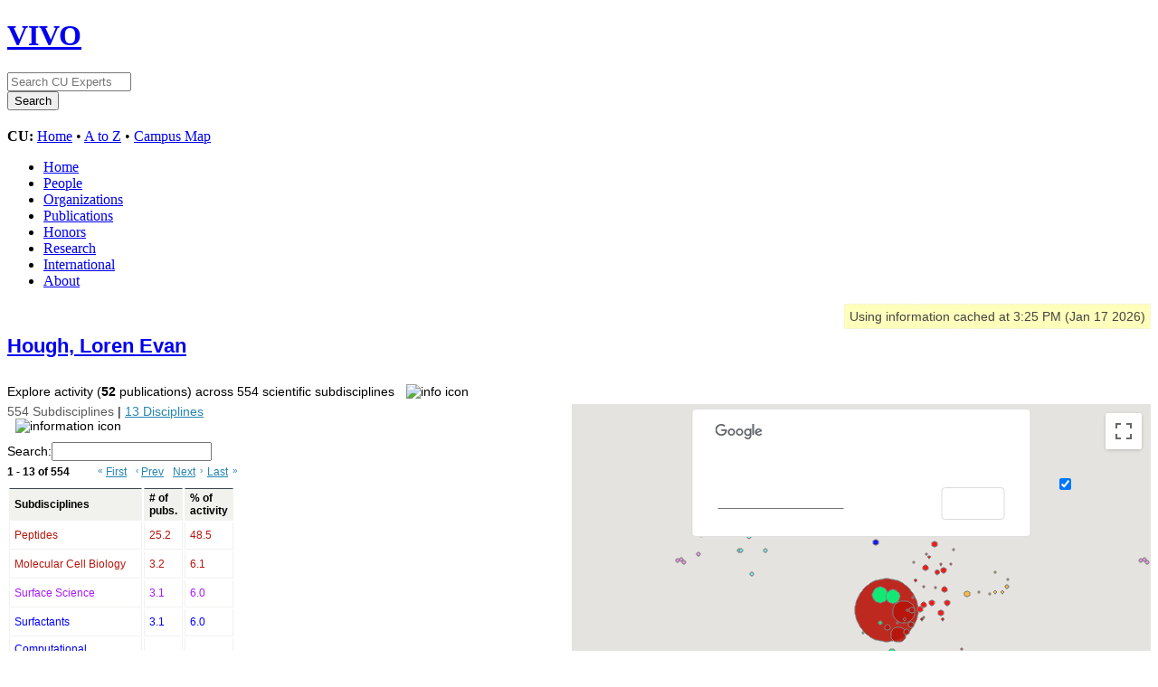

--- FILE ---
content_type: text/html;charset=UTF-8
request_url: https://experts.colorado.edu/vis/map-of-science/fisid_144904
body_size: 20112
content:


<!DOCTYPE html>
<html lang="en">
    <head>

<meta charset="utf-8" />
<!-- Google Chrome Frame open source plug-in brings Google Chrome's open web technologies and speedy JavaScript engine to Internet Explorer-->
<meta http-equiv="X-UA-Compatible" content="IE=edge,chrome=1">
<!-- Google Analtyics Search Console Tab -->
<meta name="google-site-verification" content="9WGiEnj8-kkG0SbYKkp39hMTj1WJeQ-Npuz0xhMeQ4o" />

<title>Hough, Loren Evan - Map of Science Visualization | CU Experts | CU Boulder</title>



<!-- vitro base styles (application-wide) -->
<link rel="stylesheet" href="/css/vitro.css" />

<link rel="stylesheet" href="/js/jquery-ui/css/smoothness/jquery-ui-1.12.1.css?version=1a21" />
<link rel="stylesheet" href="/js/visualization/entitycomparison/jquery_plugins/datatable/demo_table.css?version=ba04" />
<link rel="stylesheet" href="/css/visualization/mapofscience/layout.css?version=ba04" />
<link rel="stylesheet" type="text/css" href="/css/visualization/visualization.css?version=cb65" />
<link rel="stylesheet" type="text/css" href="/css/jquery_plugins/qtip/jquery.qtip.min.css?version=1a21" />

<link rel="stylesheet" href="/css/edit.css" />
<link rel="stylesheet" href="/themes/cu-boulder/css/screen.css" />

<script>
var i18nStrings = {
    allCapitalized: 'All',
};
</script>
<script type="text/javascript" src="/js/jquery-1.12.4.min.js"></script>
<script type="text/javascript" src="/js/jquery-migrate-1.4.1.js"></script>
<script type="text/javascript" src="/js/vitroUtils.js"></script>

<!--[if lt IE 9]>
<script type="text/javascript" src="/js/html5.js"></script>
<![endif]-->

<script type="text/javascript" src="/js/jquery_plugins/qtip/jquery.qtip.min.js?version=1a21"></script>

<!--[if lt IE 7]>
<link rel="stylesheet" href="/themes/cu-boulder/css/ie6.css" />
<![endif]-->

<!--[if IE 7]>
<link rel="stylesheet" href="/themes/cu-boulder/css/ie7.css" />
<![endif]-->

<!--[if (gte IE 6)&(lte IE 8)]>
<script type="text/javascript" src="/js/selectivizr.js"></script>
<![endif]-->



<link rel="shortcut icon" type="image/x-icon" href="/favicon.ico">
    </head>
    
    <body class="vis" onload="">
        <div id="banner">

<header id="branding" role="banner">
    <h1 class="vivo-logo"><a title="CU Experts | research & expertise across CU Boulder" href="/"><span class="displace">VIVO</span></a></h1>

    <nav role="navigation">
     
    </nav>
    
    <section id="ucb-search" role="region">

        <div id="ucb-searchform">
	    <form action="/search" name="search" role="search">
	        <div id="ucb-inputwrapper">
		    <input type="text" class="ucb-text" name="querytext"
		    placeholder="Search CU Experts" size="15" maxlength="128"/>
                </div>
                <div id="edit-actions">
                    <input type="submit" id="edit-submit" value="Search">
                </div>
                <!-- <input type="image" src="/themes/cu-boulder/images/ucb-submit.png" value="Search" size="22,23" border="0" /> -->
            </form>
        </div>
        <div id="ucb-culinks"><strong>CU:</strong>
              <a href="http://www.colorado.edu/">Home</a> &bull; <a
              href="http://www.colorado.edu/atoz/">A to Z</a> &bull; <a
              href="http://www.colorado.edu/campusmap/">Campus Map</a>
        </div>
    </section>
</header>
        

<nav id="top-nav" role="navigation">
    <ul id="main-nav" role="list">
            <li role="listitem"><a href="/" title="menu item" >Home</a></li>
            <li role="listitem"><a href="/people" title="menu item" >People</a></li>
            <li role="listitem"><a href="/organizations" title="menu item" >Organizations</a></li>
            <li role="listitem"><a href="/publications" title="menu item" >Publications</a></li>
            <li role="listitem"><a href="/honors" title="menu item" >Honors</a></li>
            <li role="listitem"><a href="/research" title="menu item" >Research</a></li>
            <li role="listitem"><a href="/international" title="menu item" >International</a></li>
            <li role="listitem"><a href="/about" title="menu item" >About</a></li>
    </ul>
</nav>
</div>
<div id="wrapper-content" role="main">        
    
    <!--[if lte IE 8]>
    <noscript>
        <p class="ie-alert">This site uses HTML elements that are not recognized by Internet Explorer 8 and below in the absence of JavaScript. As a result, the site will not be rendered appropriately. To correct this, please either enable JavaScript, upgrade to Internet Explorer 9, or use another browser. Here are the <a href="http://www.enable-javascript.com"  title="java script instructions">instructions for enabling JavaScript in your web browser</a>.</p>
    </noscript>
    <![endif]-->
        
        







<script language="JavaScript" type="text/javascript">

var entityVivoProfileURLPrefix = "/individual?uri=";
var entityMapOfScienceURLPrefix = "/vis/map-of-science?uri=";
var contextPath = "";
var scienceMapDataPrefix = "/visualizationData?vis=map-of-science&output=json&uri=";
var scienceMapDataURL = scienceMapDataPrefix + "https%3A%2F%2Fexperts.colorado.edu%2Findividual%2Ffisid_144904";
var entityUnmappedJournalsCSVURLPrefix = "/visualizationData?vis=map-of-science&output=csv&vis_mode=unlocated_journals&uri=";

var imageFolderPrefix = "/images/visualization/";
var mapOfScienceImageFolderPrefix  = imageFolderPrefix + "mapofscience/";
var disciplineLabelImageUrlPrefix = mapOfScienceImageFolderPrefix + "labels/";
var disciplineBlackLabelImageUrlPrefix = disciplineLabelImageUrlPrefix + "black/";

var infoIconUrl = "/images/iconInfo.png";
var drillDownIconUrl = "/images/visualization/drill_down_icon.png";

var entityLabel = 'Hough, Loren Evan';

var ENTITY_TYPE = 'PERSON';

var loadingImageLink = contextPath + "/images/visualization/ajax-loader-indicator.gif";
var refreshPageImageLink = contextPath + "/images/visualization/refresh-green.png";

var comparisonScienceMapCsvDataUrlPrefix = "/visualizationData?labelField=label&vis=entity_comparison&uri=";
var entityMapOfScienceSubDisciplineCSVURLPrefix = "/visualizationData?vis=map-of-science&output=csv&vis_mode=subdiscipline&&uri="
var entityMapOfScienceDisciplineCSVURL = "/visualizationData?vis=map-of-science&uri=https%3A%2F%2Fexperts.colorado.edu%2Findividual%2Ffisid_144904&output=csv&vis_mode=discipline";
var entityMapOfScienceSubDisciplineCSVURL = "/visualizationData?vis=map-of-science&uri=https%3A%2F%2Fexperts.colorado.edu%2Findividual%2Ffisid_144904&output=csv&vis_mode=subdiscipline";
var i18nStrings = {
    firstString: 'First',
    lastString: 'Last',
    previousString: 'Prev',
    nextString: 'Next',
    organizationsString: 'Organizations',
    peopleString: 'People',
    infoIconString: 'info icon',
    entityTypeString: 'Entity Type',
    organizationString: 'Organization',
    personString: 'Person',
    numberOfPubs: 'of pubs.',
    maxNbrForComp: 'The maximum number of items for comparison is 3.',
    noMatchingScienceAreas: 'No matching science areas found',
    clearSearchQuery: 'clear search query',
    saveAllAsCSV: 'Save All as CSV',
    drillDownString: 'drill down',
    subdisciplinesString: 'Subdisciplines',
    disciplinesString: 'Disciplines',
    scienceAreaLevel: 'Level of Science Area',
    ofActivityString: 'of activity',
    subdisciplinesLower: 'subdisciplines',
    disciplinesLower: 'disciplines',
    showDisciplineLabels: 'Show discipline labels',
    noAttributedPubs: 'No publications in the system have been attributed to this',
    noneOfThe: 'None of the',
    pubsAttributedTo: 'publications attributed to this',
    beenScienceLocated: 'have been \"science-located.\"',
    pubAttributedTo: 'The publication attributed to this',
    notScienceLocated: 'has not been \"science-located.\"',
    publicationsString: 'publications',
    publicationString: 'publication',
    noJournalInformation: 'have no journal information.',
    noMatchingMapLocation: 'could not be matched with a map location using their journal information.',
    loadingDataFor: 'Loading data for',
    mapBeingRefreshed: 'is now being refreshed. The visualization will load as soon as we are done computing, or you can search or browse other data in VIVO and come back in a few minutes.',
    publicationsPubs: 'publications (pubs.)',
    percentActivity: '% activity'
};
</script>

    






<div id="map-of-science-response">

    <div class="cache-info-vis">Using information cached at 3:25 PM (Jan 17 2026)</div>
<h2 id="header-entity-label" class="hide-dom-on-init"><span><a id="entityMoniker" href="/individual?uri=https%3A%2F%2Fexperts.colorado.edu%2Findividual%2Ffisid_144904" title="Entity Label">Hough, Loren Evan</a></span></h2>

<div id="map-of-science-info" class="hide-dom-on-init"> Explore activity (<span id="mapped-publications" style="font-weight: bold"></span> publications) across 554 scientific subdisciplines
	<img class="filterInfoIcon" id="imageIconOne"  src="/images/iconInfo.png"
		alt="info icon" />
</div>

<div id="left-column" class="hide-dom-on-init">
	<div id="notification-container" style="display:none">
        <div id="error-notification" class="ui-state-error" style="padding:10px; -moz-box-shadow:0 0 6px #980000; -webkit-box-shadow:0 0 6px #980000; box-shadow:0 0 6px #980000;">
            <a class="ui-notify-close" href="#" title="error notification"><span class="ui-icon ui-icon-close" style="float:right"></span></a>
            <span style="float:left; margin:0 5px 0 0;" class="ui-icon ui-icon-alert"></span>
            <h1>&#035;{title!}</h1>
            <p>&#035;{text}</p>
            <p style="text-align:center"><a class="ui-notify-close" href="#">Close Me</a></p>
        </div>

        <div id="warning-notification" class="ui-state-highlight ui-corner-all" >
	        <a class="ui-notify-close ui-notify-cross" href="#" title="error notification">x</a>
	        <span style="float: left; margin-right: 0.3em;" class="ui-icon ui-icon-info"></span>
	        <h1>&#035;{title!}</h1>
	        <p>&#035;{text}</p>
        </div>
    </div>

    <div id="view-type-filter" style="display:none;">
    	<input type="radio" name="view-type" value="ENTITY"> Explore Hough, Loren Evan </input>
    	<img class="filterInfoIcon" id="exploreInfoIcon" src="/images/iconInfo.png" alt="info icon" title="" /><br>
		<input type="radio" name="view-type" value="COMPARISON"> Compare organizations </input>
		<img class="filterInfoIcon" id="compareInfoIcon" src="/images/iconInfo.png" alt="info icon" title="" /><br><br>
    </div>

    <!-- <h3>What do you want to compare?</h3> -->

    <div id="main-science-areas-table-container"></div>

</div>

<div id="right-column">
	<div id="map_area"></div>
	<div id="percent-mapped-info">
		mapped <span id="percent-mapped"></span>% of <span id="total-publications"></span> publications
		<img class="filterInfoIcon" id="imageIconThree" src="/images/iconInfo.png" alt="info icon"/>

		<div id="download-unlocated-journal-info">
			<a href="/visualizationData?vis=map-of-science&uri=https%3A%2F%2Fexperts.colorado.edu%2Findividual%2Ffisid_144904&output=csv&vis_mode=unlocated_journals" title="Save Unmapped Publications">Save Unmapped Publications</a>
		</div>
	</div>
	<br />
	<div id="subEntityTableArea"></div>
</div>


</div>


<div id="toolTipOne" style="display:none;">
VIVO's Map of Science visualization depicts the topical expertise a university, organization, or person has 
based on past publications loaded into VIVO. The Hough, Loren Evan expertise profile is shown here--larger 
circle sizes denote more publications per topic area.<br /><br />

<a href='/vis/map-of-science/about'>Learn more about VIVO's Map of Science visualization?</a>
</div>

<div id="toolTipTwo" style="display:none;">
The table below summarizes the publications plotted on the Map of Science. Each row corresponds to a 
(sub)discipline on the map<br /><br />

The <b># of pubs.</b> column shows how many of the publications were mapped to each (sub)discipline. This count can be 
fractional because some publication venues are associated with more than one (sub)discipline. Each publication 
in such a venue contributes fractionally to all associated (sub)disciplines according to a weighting scheme.<br /><br />

The <b>% of activity</b> column shows what proportion of the publications were mapped to each (sub)discipline.

</div>

<div id="toolTipThree" style="display:none;">
This visualization is based on the publications we were able to 'science locate' for Hough, Loren Evan, and 
therefore it may not be fully representative of the overall publication activity for Hough, Loren Evan.<br /><br />

The publication coverage of this visualization can be improved by including more publication data in the VIVO 
system, and by ensuring that each publication in the VIVO system is associated with a journal that the Map of 
Science recognizes (based on the holdings of Clarivate Analytics' Web of Science database and Elsevier's Scopus database). Journal 
names containing typos or other idiosyncrasies may need to be cleaned up before they are recognized. You may 
contact a VIVO system administrator if publication coverage is a concern.</div>

<div id="exploreTooltipText" style="display:none;">
	Overlay and examine expertise profiles for a organization. Color coding by discipline.
</div>

<div id="compareTooltipText" style="display:none;">
	Overlay and examine expertise profiles for one or more organizations. Color coding by organization.
</div>

<div id="searchInfoTooltipText" style="display:none;">
	List only (sub)disciplines whose names contain this text.
</div>



<div id="comparisonToolTipTwo" style="display:none;">
The listed organizations are children of the Hough, Loren Evan node in the organizational hierarchy. 
You may 'drill down' to see the organizations below a given sub-organization by selecting the chart icon 
next to a selected sub-organization's name below the graph on the right.
<br /><br />

The <b># of pubs.</b> column shows how many of the publications were mapped to each subdiscipline. This 
count can be fractional because some publication venues are associated with more than one subdiscipline. 
Each publication in such a venue contributes fractionally to all associated subdisciplines according to 
a weighting scheme. 

<br /><br />
The <b>% of activity</b> column shows what proportion of the publications were mapped to each subdiscipline.

</div>

<div id="comparisonSearchInfoTooltipText" style="display:none;">
	<!-- Search for specific subdiscipline (or discipline) label in the first column of the table. -->
	List only organizations <!--(or people) -->whose name contains this text.
</div>

<div id="error-container">

<h1 id="noPublications-header">Hough, Loren Evan</h1>
    <h3 id="vis-title">Map of Science Visualization</h3>
    <div id="error-body">
        <p><span id="variable-error-text">No publications in the system have been attributed to this organization.</span><hr />
        Please visit the Hough, Loren Evan <a href="/individual?uri=https%3A%2F%2Fexperts.colorado.edu%2Findividual%2Ffisid_144904">profile page</a> for a complete overview.</p>
    </div>
</div>





        

</div> <!-- #wrapper-content -->

<footer role="contentinfo">
    <p class="copyright">
            <small>&copy;2026
            Regents of the University of Colorado
             | <a class="terms" href="/termsOfUse" title="terms of use">Terms of Use</a></small> | 
        Powered by <a class="powered-by-vivo" href="http://vivoweb.org" target="_blank" title="powered by VIVO"><strong>VIVO</strong></a>
	        <br/> Data updated last 01/16/2026 22:30 10:30:01 PM
	        <br/> University of Colorado Boulder / CU Boulder
                <br/> Fundamental data on national and international awards provided by Academic Analytics.
    </p>
    
    <nav role="navigation">
        <ul id="footer-nav" role="list">
            <li role="listitem"><a href="/about" title="about">About</a></li>
        </ul>
    </nav>
</footer>


<script type="text/javascript" src="https://maps.google.com/maps/api/js?sensor=false"></script>
<script type="text/javascript" src="/js/jquery-ui/js/jquery-ui-1.12.1.min.js?version=1a21"></script>
<script type="text/javascript" src="/js/jquery_plugins/jquery.blockUI.js?version=ba04"></script>
<script type="text/javascript" src="/js/jquery_plugins/datatable/1.10.12/jquery.dataTables.min.js?version=ba04"></script>
<script type="text/javascript" src="/js/visualization/dataTables.helper.js?version=ba04"></script>
<script type="text/javascript" src="/js/visualization/visualization-helper-functions.js?version=ba04"></script>
<script type="text/javascript" src="/js/jquery_plugins/jquery.notify.min.js?version=ba04"></script>
<script type="text/javascript" src="/js/visualization/mapofscience/ClassExtendUtils.js?version=ba04"></script>
<script type="text/javascript" src="/js/visualization/mapofscience/ErrorDisplayWidget.js?version=ba04"></script>
<script type="text/javascript" src="/js/visualization/mapofscience/DownloadManager.js?version=ba04"></script>
<script type="text/javascript" src="/js/visualization/mapofscience/NumberUtils.js?version=ba04"></script>
<script type="text/javascript" src="/js/visualization/mapofscience/Tooltip.js?version=ba04"></script>
<script type="text/javascript" src="/js/visualization/mapofscience/GMapAPI.js?version=ba04"></script>
<script type="text/javascript" src="/js/visualization/mapofscience/ControlPanel.js?version=ba04"></script>
<script type="text/javascript" src="/js/visualization/mapofscience/ColorStrategy.js?version=ba04"></script>
<script type="text/javascript" src="/js/visualization/mapofscience/SizeCoding.js?version=ba04"></script>
<script type="text/javascript" src="/js/visualization/mapofscience/CustomScimaps.js?version=ba04"></script>
<script type="text/javascript" src="/js/visualization/mapofscience/Marker.js?version=ba04"></script>
<script type="text/javascript" src="/js/visualization/mapofscience/Polygon.js?version=ba04"></script>
<script type="text/javascript" src="/js/visualization/mapofscience/CustomMarker.js?version=ba04"></script>
<script type="text/javascript" src="/js/visualization/mapofscience/MarkerManager.js?version=ba04"></script>
<script type="text/javascript" src="/js/visualization/mapofscience/ScimapWidget.js?version=ba04"></script>
<script type="text/javascript" src="/js/visualization/mapofscience/DataTableWidget.js?version=ba04"></script>
<script type="text/javascript" src="/js/visualization/mapofscience/ComparisonScimapWidget.js?version=ba04"></script>
<script type="text/javascript" src="/js/visualization/mapofscience/SimpleDataTableWidget.js?version=ba04"></script>
<script type="text/javascript" src="/js/visualization/mapofscience/EntityTablesWidget.js?version=ba04"></script>
<script type="text/javascript" src="/js/visualization/mapofscience/ComparisonDataTableWidget.js?version=ba04"></script>
<script type="text/javascript" src="/js/visualization/mapofscience/VisModeControllers.js?version=ba04"></script>
<script type="text/javascript" src="/js/visualization/mapofscience/VisCommonControl.js?version=ba04"></script>
<script type="text/javascript" src="/js/visualization/mapofscience/InitializeMap.js?version=ba04"></script>



<!-- Google Tag Manager -->
<script>
var gtag='GTM-PDDPT4';
if (document.location.hostname.search("experts.colorado.edu") !== -1) {
       gtag = 'GTM-KVFJTB5';
}

(function(w,d,s,l,i){w[l]=w[l]||[];w[l].push({'gtm.start':
    new Date().getTime(),event:'gtm.js'});var f=d.getElementsByTagName(s)[0],
    j=d.createElement(s),dl=l!='dataLayer'?'&l='+l:'';j.async=true;j.src=
          'https://www.googletagmanager.com/gtm.js?id='+i+dl;f.parentNode.insertBefore(j,f);
})(window,document,'script','dataLayer',gtag);
</script>
<!-- End Google Tag Manager -->

<!-- For bots and non-javascript - assume it is production -->
<!-- Google Tag Manager (noscript) -->
<noscript><iframe src="https://www.googletagmanager.com/ns.html?id=GTM-KVFJTB5"
height="0" width="0" style="display:none;visibility:hidden"></iframe></noscript>


    </body>
</html>


--- FILE ---
content_type: text/css;charset=UTF-8
request_url: https://experts.colorado.edu/css/visualization/mapofscience/layout.css?version=ba04
body_size: 5023
content:
/* $This file is distributed under the terms of the license in LICENSE$ */

#map-of-science-response {
    background-color: #FFFFFF;
    font: 0.9em Helvetica;
    margin: auto;
    min-height: 600px;
    overflow: hidden;
    width: 100%;
}

#map-of-science-info {
	margin-bottom: 6px;
	margin-top: 6px;
}
#left-column {
	float: left;
	width: 260px;
}

#right-column {
	float: right;
	width: 640px;
}

#map_area {
	width: 640px;
	height: 480px;
}

#subEntityTableArea {
	clear: both;
	width: 100%;
	padding-top:5px;
}

.subEntityTable {
	width: 32%;
	padding-top:5px;
	padding-right: 8px;
	float: left;
}

#percent-mapped-info {
	float:right;
	display: none;
	margin-top: 5px;
}

#header-entity-label {
font-family: "Lucida Sans Unicode","Lucida Grande", Geneva, helvetica, sans-serif;
    font-size: 1.5275em;
    color: #2485ae;
    line-height: 1.3em;
    padding-top:15px;
    padding-bottom:10px;
}

a.clear-selected-entities {
    background-color: #878787;
}

.small-arrows {
    font-size: 0.9em;
    padding: 0 !important;
    text-decoration: none;
    vertical-align: top;
}

.blockElement {
    top: 10px !important;
}

/* tooltip */
#tt {
	font:11px/1.5 Verdana, Arial, Helvetica, sans-serif;
	position:absolute;
	display:block;
	background:url(../../../images/visualization/mapofscience/tooltip/tt_left.gif) top left no-repeat
}

#tttop {
	display:block;
	height:5px;
	margin-left:5px;
	background:url(../../../images/visualization/mapofscience/tooltip/tt_top.gif) top right no-repeat;
	overflow:hidden
}

#ttcont {
	display:block;
	padding:2px 12px 3px 7px;
	margin-left:5px;
	background:#666;
	color:#FFF
}

#ttbot {
	display:block;
	height:5px;
	margin-left:5px;
	background:url(../../../images/visualization/mapofscience/tooltip/tt_bottom.gif) top right no-repeat;
	overflow:hidden
}

/* DataTable related css */

/* filter */

.filter-option, .comparison-filter-option {
	color: #2485AE;
	cursor: pointer;
	/*padding-right: 5px;*/
	text-decoration: underline;
}

.active-filter, .comparison-active-filter {
	color: #595B5B;
	text-decoration: none;
}

.filterInfoIcon, .comparisonFilterInfoIcon {
	/*vertical-align:top;*/
	width:15px;
	margin-left: 9px;
}

.drillDownIcon {
	width:25px;
	margin-left: 9px;
	float: right;
}


.science-areas-filter {
	margin-bottom: 10px;
}

.organization-header {
	margin-bottom: 10px;
	font-weight: bold;
}

.suborganization-title {
	vertical-align: middle;
	font-weight: bold;
}

.mapped-result {
	font-size: 0.9em;
	font-weight: bold;
	float: right;
	padding-top: 4px;
}

/* search in table */

.sDomSearchBar, .sDomComparisonSearchBar {
    margin-bottom: -10px;
    margin-left: 41%;
}

#reset-search, #comparison-reset-search {
    color: #2485AE;
    cursor: pointer;
    margin-left: 10px;
}

/* table */

.science-area-tab {

}

th#activity-count-column,
th#percentage-activity-column {
}

.corner-triangle {
    border-left: 10px solid #F6F6F6;
    border-top: 10px solid #2485AE;
    float: right;
    font-size: 0;
    line-height: 0;
    margin-right: 3px;
    width: 0;
}

hr.subtle-hr {
    background-color: #BDBDBD;
    border: 0 none;
    height: 1px;
    margin-bottom: 15px;
    margin-top: 15px;
}

#main-science-areas-table-container table {
	cellpadding: 0;
	cellspacing: 0;
	border: 0;
}

#main-science-areas-table-container table tr {
	min-height: 30px;
	max-height: 30px;
	height: 30px;
}

.datatable-table,
.entity-datatable-table {
	font-size: 0.9em;
	width: 100%;
}

table.datatable-table tbody tr {
	border-top: 3px solid;
}

a.map-of-science-links {
    color: white;
    cursor: pointer;
    font-weight: bold;
    text-decoration: none;
}

#main-science-areas-table-footer {
    margin-top: 10px;
    text-align: center;
    height: 25px;
    max-width: 260px;
    background-color: #2485AE;
    height: 20px;
    padding: 4px 5px 3px;
}

#download-unlocated-journal-info {
    background-color: #2485AE;
    height: 20px;
    margin-top: 10px;
    max-width: 260px;
    padding: 4px 5px 3px;
    text-align: center;
}

#download-unlocated-journal-info a {
    color: white;
    cursor: pointer;
    font-weight: bold;
    text-decoration: none;
}

#main-science-areas-table-container {
    margin-top: 0;
}

.filterInfo,
.paginatedtabs {
	font-size: 0.81em;
}

.subpaginatedtabs {
    margin-bottom: 10px;
    font-size: 0.81em;
    float:right;
    margin-top: 15px;
}

.subpaginatedtabs span {
    padding-right: 5px;
    cursor: pointer;
    color: #2485AE;
}

/* -------------------------------------------------------------->  */
/* SPECIAL STYLES FOR THE error  */
/* -------------------------------------------------------------->  */
#error-container,
.hide-dom-on-init {
    display: none;
}

#noPublications-header {
    font-size: 1.375em;
    color: #2485ae;
    line-height: 1.3em;
    padding-top:15px;
    padding-bottom:10px;
}
#noPublications-span  {
    font-size:22px;
}
#noPublications-span a {
    color: #84a655;
    font-size:16px;
}

ul.error-list li {
    font-size: 0.81em;
    list-style: disc inside none;
}


--- FILE ---
content_type: application/javascript;charset=UTF-8
request_url: https://experts.colorado.edu/js/visualization/mapofscience/SizeCoding.js?version=ba04
body_size: 1929
content:
/* $This file is distributed under the terms of the license in LICENSE$ */
/**
 * The scaler is used for scaling based on the predefined minimum value and
 * maximum value. You also can control the returned maximum scale and minimum
 * scale.
 */
var Scaler = Class.extend({
	init: function(options) {
		this.options = $.extend({}, this.options, options);
	},
	options: {
		scaleFunc: ReallySimpleAreaScale,
		minValue: 0.0,
		maxValue: 0.0,
		minScale: 0.0,
		maxScale: 1.0
	},
	getScale: function(value) {
		var o = this.options;
		var scale = o.scaleFunc(value, o.minValue, o.maxValue, o.minScale, o.maxScale);
		if (scale > o.maxScale) {
			scale = maxScale;
		} else if (scale < o.minScale) {
			scale = minScale;
		}
		return scale;
	}
});

/* Scaling that ignore minScale and maxScale */
function ReallySimpleAreaScale(value, minValue, maxValue, minScale, maxScale) {
	return maxScale * Math.sqrt(value / maxValue);
}

/* Scaling that cares about minScale and maxScale */
function SimpleAreaScale(value, minValue, maxValue, minScale, maxScale) {
	if (maxValue != minValue) {
		var scale = minScale;
		if (value > minValue) {
			var valueDiff = maxValue - minValue;
			var areaScale = value / valueDiff;
			scale = Math.sqrt(areaScale);
		}
		return scale;
	} else {
		return maxScale;
	}
}

/**
 * SizeCoder use scaler to scale its interested size based on the given
 * scaler strategy.
 */
var CircleSizeCoder = Class.extend({
	init: function(options) {
		this.options = $.extend({}, this.options, options);
	},
	options: {
		minRadius: 0,
		maxRadius: 25.0,
		scaler: new Scaler({})
	},
	getSize: function(value) {
		var o = this.options;
		var radius = o.scaler.getScale(value) * o.maxRadius;

		if (radius < o.minRadius) {
			radius = o.minRadius;
		} else if (radius > o.maxRadius) {
			radius = o.maxRadius;
		}

		return radius;
	},
	getMaxValue: function() {
		return this.options.scaler.options.maxValue;
	}
});



--- FILE ---
content_type: application/javascript;charset=UTF-8
request_url: https://experts.colorado.edu/js/visualization/mapofscience/Polygon.js?version=ba04
body_size: 3738
content:
/* $This file is distributed under the terms of the license in LICENSE$ */
var INFO_WINDOW = createInfoWindow("", "300");

var Polygon = Class.extend({
	init : function(options) {
		this.options = $.extend({}, this.options, options);
		if (options.polygon) {
			this.polygon = options.polygon;
		} else {
			this.polygon = createGooglePolygon(options);
		}
		this.registerEvents();
	},
	options : {
		map : null,
		icon : null,
		position : null,
		content : null
	},
	addToMap : function() {
		this.polygon.setMap(this.options.map);
		this.registerEvents();
	},
	removeFromMap : function() {
		this.unregisterEvents();
		this.polygon.setMap(null);
	},
	show : function() {
		this.polygon.setMap(this.options.map);
	},
	hide : function() {
		this.polygon.setMap(null);
	},
	setIcon : function(icon) {
	},
	setZIndex: function(zIndex){
		this.polygon.zIndex = zIndex;
	},
	setTitle : function(title) {
		this.polygon.title = title;
	},
	setOptions: function(options) {
		this.polygon.setOptions(options);
	},
	registerEvent : function(handler) {
		var me = this;
		if (me.handlers == null) {
			me.handlers = new Array();
		}
		me.handlers.push(handler);
	},
	unregisterEvent : function(handler) {
		if (this.handlers[handler]) {
			removeListener(handler);
			delete(this.handlers[handler]);
		}
	},
	registerEvents : function() {
	},
	unregisterEvents : function() {
		if (this.handlers) {
			$.each(this.handlers, function(i, handler) {
				removeListener(handler);
			});
			this.handlers = null;
		}
	}
});

var RADIAN_PER_DEGREE = Math.PI / 180;

function degreeToRadians(degree) {
	return degree * RADIAN_PER_DEGREE;
}

var TOOLTIP = new Tooltip({ attachedToMouse: true });

var CirclePolygon = Polygon.extend({
	init : function(options) {
		this.options = $.extend({}, this.options, options);
		this._super(this.options);
	},
	options : {
		radius: 0.0,
		center: null
	},
	addToMap: function() {
		if (!this.isPointsCreated()) {
			this.initCirclePoints();
		}
		this._super();
	},
	show: function() {
		if (!this.isPointsCreated()) {
			this.initCirclePoints();
		}
		this._super();
	},
	isPointsCreated: function() {
		return (this.polygon.getPath().getLength() > 1);
	},
	initCirclePoints: function() {
		this.clearCirclePoints();
		this.createCirclePoints();
	},
	createCirclePoints: function() {
		var me = this;
		var map = me.options.map;
		var latLngArray = new google.maps.MVCArray(); // Circle's LatLngs
		if (map && map.getProjection()) {
			var projection = map.getProjection();
			var centerPoint = projection.fromLatLngToPoint(me.options.center);
			var radius = me.options.radius;

			var incrementDegreeBy = (radius > 2) ? 1 : 10;

			// Create polygon points (extra point to close polygon)
			for (var degree = 0; degree < 360; degree+=incrementDegreeBy) {
				var radian = degreeToRadians(degree);
				var x = centerPoint.x + (radius * Math.sin(radian));
				var y = centerPoint.y + (radius * Math.cos(radian));
				var point = new google.maps.Point(parseFloat(x), parseFloat(y));
				latLngArray.push(projection.fromPointToLatLng(point));
			}
		}
		me.polygon.setPath(latLngArray);
	},
	clearCirclePoints: function() {
		this.polygon.getPath().clear();
	},
	setRadius: function(radius) {
		this.polygon.radius = radius;
		this.options.radius = radius;
		this.initCirclePoints();
	},
	registerEvents: function() {
		var me = this;
		var polygon = me.polygon;
		this.registerEvent(addMapProjectionChangedListener(me.options.map, function() {
			me.initCirclePoints();
		}));

		this.registerEvent(addMouseOverListener(polygon, function() {
			TOOLTIP.setHtml("<b>" + this.label + "</b>");
			TOOLTIP.show();
		}));

		this.registerEvent(addMouseOutListener(polygon, function() {
			TOOLTIP.hide();
		}));
	}
});


--- FILE ---
content_type: application/javascript;charset=UTF-8
request_url: https://experts.colorado.edu/js/visualization/mapofscience/ColorStrategy.js?version=ba04
body_size: 1213
content:
/* $This file is distributed under the terms of the license in LICENSE$ */
var ColorStrategy = Class.extend ({
	getColor: function(key) {
	}
});

var SingleColorStrategy = ColorStrategy.extend ({
	init: function(defaultColor) {
		this.defaultColor = '#000000';
		if (defaultColor) {
			this.defaultColor = defaultColor;
		}
	},
	getColor: function(key) {
		return this.defaultColor;
	}
});

var DisciplineColorStrategy = SingleColorStrategy.extend ({
	init: function(defaultColor) {
		this._super(defaultColor);
	},
	getColor: function(key) {
		var color = DISCIPLINES[key].color;
		if (color) {
			return color;
		} else {
			return this._super(key);
		}
	}
});

var SubdisciplineColorStrategy = ColorStrategy.extend ({
	init: function(defaultColor) {
		this.colorStrategy = new DisciplineColorStrategy(defaultColor);
	},
	getColor: function(key) {
		var mapKey = SUBDISCIPLINES[key].discipline;
		return this.colorStrategy.getColor(mapKey);
	}
});

// Todo: Stop coding until comparison view, might need to use Temporal Line Graph solution
var AutoAssignColorStrategy = SingleColorStrategy.extend ({
	init: function(defaultColor, ColorList) {
		this._super(defaultColor);
	},
	getColor: function(key) {
	}
});



--- FILE ---
content_type: application/javascript;charset=UTF-8
request_url: https://experts.colorado.edu/js/visualization/mapofscience/VisCommonControl.js?version=ba04
body_size: 3208
content:
/* $This file is distributed under the terms of the license in LICENSE$ */
function switchMarkerManager(id) {

	markerManager = getMarkerManager(id);
	if(isActiveMarkerManager(markerManager)) {
		markerManager.addAllToMap();

		if(activeMarkerManager) {
			activeMarkerManager.removeAllFromMap();
		}

		/* switch to target marker manager */
		activeMarkerManager = markerManager;
	}
}

function createVisModeController(visMode) {
	if (visMode === ENTITY_VIS_MODE) {
		var controller = new EntityVisModeController(map);
		visModeControllers[controller.visMode] = controller;
	}

	if (visMode === COMPARISON_VIS_MODE) {
		var controller = new ComparisonVisModeController(map);
		visModeControllers[controller.visMode] = controller;
		controller.loadData(scienceMapDataURL, false);
	}
}

function isActiveVisMode(visMode) {
	return (currentVisMode === visMode);
}

function getVisModeController(visMode){
	if (visModeControllers[visMode] == null) {
		createVisModeController(visMode);
	}
	return visModeControllers[visMode];
}

function switchVisMode(visMode) {
	if (!isActiveVisMode(visMode)) {
		if (currentController) {
			currentController.cleanView();
		}
		currentController = getVisModeController(visMode);
		currentVisMode = visMode;
		currentController.initView();
	}
}

function initFilter(dom) {
	// Switch filter handling
	$( document ).on( 'click', "." + dom.filterOptionClass, function() {
		var obj = $(this);
		if (!obj.hasClass(dom.activeFilterClass)) {
			var checked = obj.attr('id');
			if (checked === dom.secondFilterID) {
				$("#" + dom.firstFilterID).removeClass(dom.activeFilterClass);
				currentController.changeFilter(2);

			} else if (checked === dom.firstFilterID) {
				$("#" + dom.secondFilterID).removeClass(dom.activeFilterClass);
				currentController.changeFilter(1);
			}

			obj.addClass(dom.activeFilterClass);
		}
	});

	$("#" + dom.firstFilterID).trigger('click');
}

function initVisModeTypeButton() {
	// Switch vis mode handling
	var viewTypeRadio = "input[name='view-type']";
	$(viewTypeRadio).change( function() {
		var visMode = $(viewTypeRadio+ ":checked").val();
		switchVisMode(visMode);
	});

	/* Init default filter */
	$(viewTypeRadio+ ":eq(0)").click();
}

function initGlobalToolTips() {
	createToolTip($("#imageIconOne"), $('#toolTipOne').html(), "top left");
	createToolTip($("#exploreInfoIcon"), $('#exploreTooltipText').html(), "top left");
	createToolTip($("#compareInfoIcon"), $('#compareTooltipText').html(), "top left");
	createToolTip($("#imageIconThree"), $('#toolTipThree').html(), "top right");
}

var visCommonToolTipInit = true;
function createToolTip(target, tipText, tipLocation) {
	if (visCommonToolTipInit) {
		$('head').append('<style id="visCommonToolTipCSS">.qtip { font-size: .7em; max-width: none !important; } .visCommonToolTip {'
			+ ' background-color: #ffffc0;'
			+ ' textAlign: left;'
			+ ' padding: 6px 10px 6px 10px;'
			+ ' lineHeight: 14px;'
			+ '} </style>');

		visCommonToolTipInit = false;
	}

	target.qtip({
        content: {
            text: tipText
        },
		position: {
			my: tipLocation,
			at: 'center'
		},
        style: {
			classes: 'visCommonToolTip',
            width: 500,
        }
    });
}


--- FILE ---
content_type: application/javascript;charset=UTF-8
request_url: https://experts.colorado.edu/js/visualization/mapofscience/NumberUtils.js?version=ba04
body_size: 441
content:
/* $This file is distributed under the terms of the license in LICENSE$ */
// Adapted from http://www.mredkj.com/javascript/numberFormat.html
// format number to a better human readable text
function addCommasToNumber(nStr) {
	nStr += '';
	var x = nStr.split('.');
	var x1 = x[0];
	var x2 = x.length > 1 ? '.' + x[1] : '';
	var rgx = /(\d+)(\d{3})/;

	while (rgx.test(x1)) {
		x1 = x1.replace(rgx, '$1' + ',' + '$2');
	}

	return x1 + x2;
}


--- FILE ---
content_type: application/javascript;charset=UTF-8
request_url: https://experts.colorado.edu/js/visualization/mapofscience/ComparisonScimapWidget.js?version=ba04
body_size: 7403
content:
/* $This file is distributed under the terms of the license in LICENSE$ */
$.extend(this, i18nStrings);

COMPARISON = {
	"one":{ "name": "one", "color": "#99CC00"},
	"two":{ "name": "two", "color": "#FF9900"},
	"three":{ "name": "three", "color": "#3399FF"}
}

COMPARISON_TYPE = {
	"ORGANIZATION": "ORGANIZATION",
	"PERSON": "PERSON"
}

var ManagerRegistry = Class.extend({
	init: function(itemArray) {
		this.occupied = {};
		this.availability = itemArray;
	},
	register: function(key) {
		var me = this;
		if (me.occupied[key] == null && me.isAvailable()) {
			me.occupied[key] = me.availability.pop();
		}

		return me.occupied[key];
	},
	unregister: function(key) {
		var me = this;
		var item = me.occupied[key];
		if (item) {
			me.availability.push(me.occupied[key]);
			delete me.occupied[key];
		}

		return item;
	},
	isAvailable: function() {
		return (this.availability.length != 0);
	}
});

var ComparisonScimapWidget = Class.extend({
	init: function(map) {
		var me = this;
		me.activeCompositeManager = null;
		me.map = map;
		me.initView();
	},
	initView: function(){
		var me = this;
		me.initControlPanels();
		me.initMarkerManagers();
		me.show(COMPARISON_TYPE.ORGANIZATION);
		this.activeCompositeManager.addManagersToMap();
		this.updateDisplayedMarkers();
	},
	cleanView: function() {
		var me = this;
		me._cleanUpManagers();
		me.sliderControl.removeFromMap();
		me.disciplineLabelsControl.removeFromMap();
		me.labelsMarkerManager.removeMarkersFromMap();
	},
	initControlPanels: function() {
		var me = this;

		/* Create slider control panel */
		if (me.sliderControl == null) {
			me.sliderControl = new SliderControlPanel({
				map:me.map,
				controlPositions: google.maps.ControlPosition.RIGHT_BOTTOM
			});
		}

		/* Register event */
		me.sliderControl.addToMap();
		me.sliderControl.setChangeEventHandler(function(event, ui) {
			if (me.keyToCompositeManager) {
				me.updateDisplayedMarkers();
			}
		});

		/* create */
		if (me.disciplineLabelsControl == null) {
			me.labelsMarkerManager = new DisciplineLabelsMarkerManager(map, getDisciplineBlackLabelImageURL);
			me.disciplineLabelsControl = new CheckBoxPanel({
				map: map,
				checked: true,
				text: i18nStrings.showDisciplineLabels,
				click: function() {
					if($(this).prop('checked')) {
						me.labelsMarkerManager.showMarkers();
					} else {
						me.labelsMarkerManager.hideMarkers();
					}
				}
			});
		}

		/* Display labels if checked */
		me.disciplineLabelsControl.addToMap();
		me.labelsMarkerManager.addMarkersToMap();
		if (me.disciplineLabelsControl.isChecked()) {
			me.labelsMarkerManager.showMarkers();
		}
	},
	initMarkerManagers: function() {
		if (this.keyToCompositeManager == null) {

			// Create all the marker managers
			var me = this;
			me.keyToCompositeManager = {};
			$.each(COMPARISON_TYPE, function(type, value) {
				var managerArray = [];

				$.each(COMPARISON, function(key, attrs) {
					var manager = new SubdisciplineMarkerManager(
						me.map,
						new SingleColorStrategy(attrs.color),
						null
					);
					manager.color = attrs.color;
					managerArray.push(manager);
				});
				me.keyToCompositeManager[type] = new CompositeMarkerManager();
				me.keyToCompositeManager[type].registry = new ManagerRegistry(managerArray);
			});
		}
	},
	loadJsonData: function(data) {
	},
	loadEntity: function(data) {
		var me = this;
		me.uri = data.uri;
		me.label = data.label;
		me.pubsWithNoJournals = data.pubsWithNoJournals;
		me.pubsWithInvalidJournals = data.pubsWithInvalidJournals;
		me.pubsMapped = data.pubsMapped;

		var scienceActivities = data.subdisciplineActivity;

		var childKey = data.label;
		var compositeManager = me.getCompositeManager(data.type);
		// Avoid reload if data was loaded
		if (compositeManager.hasKey(childKey)) {
			me.updateMap();
		} else {
			var manager = compositeManager.registry.register(childKey);
			if (manager) {
				// clean previous markers
				manager.removeAll();

				// Need to create the AreaSizeCoding function
				manager.setSizeCoder(new CircleSizeCoder({
					scaler: new Scaler({ maxValue: me.pubsMapped })
				}));

				$.each(scienceActivities, function(science, density) {

					// Create marker and add it to manager
					manager.createMarker(science, density);

				}); // end each scienceActivity
				manager.sort();

				compositeManager.addManager(childKey, manager);
				me.updateMap();
			}
		}
	},
	unloadEntity: function(key, childKey) {
		this.removeManager(key, childKey);
	},
	getCompositeManager: function(key) {
		return this.keyToCompositeManager[key];
	},
	mouseIn: function(key, childKey) {
		var compositeManager = this.getCompositeManager(key);

		// Focus if only it is a valid manager
		if (compositeManager == this.activeCompositeManager) {
			// Focus all
			compositeManager.mouseIn(childKey);
		}
	},
	mouseOut: function(key, childKey) {
		var compositeManager = this.getCompositeManager(key);

		// Unfocus if only it is a valid manager
		if (compositeManager == this.activeCompositeManager) {
			// Unfocus all
			compositeManager.mouseOut(childKey);
		}
	},
	mouseInNode: function(key, childKey, subdisciplineId) {
		var compositeManager = this.getCompositeManager(key);
		// Focus if only it is a valid manager
		if (compositeManager == this.activeCompositeManager) {
			// Focus all
			compositeManager.registry.register(childKey).mouseIn(subdisciplineId);
		}
	},
	mouseOutNode: function(key, childKey, subdisciplineId) {
		var compositeManager = this.getCompositeManager(key);

		// Unfocus if only it is a valid manager
		if (compositeManager == this.activeCompositeManager) {
			compositeManager.registry.register(childKey).mouseOut(subdisciplineId);
		}
	},
	removeManager: function(key, childKey) {
		var compositeManager = this.getCompositeManager(key);

		// Remove manager
		if (compositeManager == this.activeCompositeManager) {
			this.activeCompositeManager.removeManager(childKey);
			this.activeCompositeManager.registry.unregister(childKey);
		}
	},
	show: function(key) {
		var compositeManager = this.getCompositeManager(key);
		if (compositeManager) {
			this._switchActiveCompositeManager(compositeManager);
		}
	},
	hide: function(key) {
		var compositeManager = this.getCompositeManager(key);
		if (this.activeCompositeManager == compositeManager) {
			this._cleanupMarkers();
		}
	},
	_switchActiveCompositeManager: function(compositeManager) {
		if (this.activeCompositeManager != compositeManager) {
			this._cleanUpManagers();
			compositeManager.addManagersToMap();
			this.activeCompositeManager = compositeManager;
			this.updateMap();
		}
	},
	_cleanUpManagers: function() {
		if (this.activeCompositeManager) {
			this.activeCompositeManager.removeManagersFromMap();
			INFO_WINDOW.close();
		}
	},
	updateDisplayedMarkers: function() {
		this.activeCompositeManager.display(this.sliderControl.getValue());
	},
	updateMap: function() {
		var compositeManager = this.activeCompositeManager;
		if (compositeManager) {
			var length = compositeManager.length();
			var slider = this.sliderControl;
			slider.setTypeString(i18nStrings.subdisciplinesLower);
			slider.setMin(Math.min(1, length));
			slider.setMax(length);
			slider.setValue(length);
		}
	},
	changeFilter: function(filterType) {
		this.show(filterType);
	},
	getColor: function(key, childKey) {
		return this.getCompositeManager(key).registry.register(childKey).color;
	}
});


--- FILE ---
content_type: application/javascript;charset=UTF-8
request_url: https://experts.colorado.edu/js/visualization/mapofscience/InitializeMap.js?version=ba04
body_size: 2377
content:
/* $This file is distributed under the terms of the license in LICENSE$ */

$.extend(this, i18nStrings);

var map;
var downloader;
var currentVisMode;
var currentController;
var visModeControllers = {};
var responseContainerID = "map-of-science-response";
var ERROR_DISPLAY_WIDGET = '';

var loadingScreenTimeout;

/*
 * This method will setup the options for loading screen & then activate the
 * loading screen.
 */
function setupLoadingScreen() {

    $.blockUI.defaults.overlayCSS = {
            backgroundColor: '#fff',
            opacity: 1.0
        };

    $.blockUI.defaults.css.width = '500px';
    $.blockUI.defaults.css.height = '100px';
    $.blockUI.defaults.css.border = '0px';

    $("#" + responseContainerID).block({
        message: '<div id="loading-data-container"><h3><img id="data-loading-icon" src="' + loadingImageLink
        			+ '" />&nbsp;' + i18nStrings.loadingDataFor + ' <i>'
        			+ entityLabel
        			+ '</i></h3></div>'
    });

    clearTimeout(loadingScreenTimeout);

    loadingScreenTimeout = setTimeout(function() {
    	$("#loading-data-container")
    		.html('<h3><img id="refresh-page-icon" src="'
    				+ refreshPageImageLink
	    			+ '" />&nbsp;Data for <i>' + entityLabel
	    			+ '</i> ' + i18nStrings.mapBeingRefreshed + '</h3>')
	    	.css({'cursor': 'pointer'});
    }, 10 * 1000);
}

function initMap() {
	var gMap = google.maps;
	var centerLatLng = new google.maps.LatLng(55, -10);

	var mapOptions = {
		center: centerLatLng,
		zoom: 1,
		streetViewControl: false,
		mapTypeControlOptions: {
		  mapTypeIds: []
		}
	};

	var mapAreaId = $("#map_area");
	map = new gMap.Map(mapAreaId[0], mapOptions);

	var mapName = 'Scimap';
	createScimapType(map, mapName);
	map.setMapTypeId(mapName);

	downloader = new DownloadManager();

}

function initVisModeController() {
	var controller = getVisModeController(ENTITY_VIS_MODE);
	switchVisMode(controller.visMode);
	initVisModeTypeButton();
	initGlobalToolTips();
	currentController.loadData(scienceMapDataURL, false);
}

function helper() {
	/* override helper function to avoid reload script */
}

/* Using .load instead of .ready due to issue with IE and Google Maps API */
$(window).bind("load",function() {

	ERROR_DISPLAY_WIDGET = new ErrorDisplayWidget({
		containerID: 'error-container'
	});

	setupLoadingScreen();
	initMap();
	initVisModeController();
});


--- FILE ---
content_type: application/javascript;charset=UTF-8
request_url: https://experts.colorado.edu/js/visualization/mapofscience/Tooltip.js?version=ba04
body_size: 2733
content:
/* $This file is distributed under the terms of the license in LICENSE$ */
/**
 * This tooltip source is modified based on the example of Google map V3. The demo html
 * is at http://philmap.000space.com/gmap-api/poly-hov.html
 *
 * Modification:
 * 1. Init container at constructor class
 * 2. Add feature functions: setHtml, setWidth, setPosition
 */
var Tooltip = function(o) {
	var me = this;
	var id = 'tt';
	var top = 3;
	var left = 3;
	var maxw = 300;
	var speed = 10;
	var fadeInTimer = 10;
	var fadeOutTimer = 0;
	var endalpha = 85;
	var alpha = 0;
	var preferredWidth;
	var tt, t, c, b, h, w;
	var opts = {};
	var ie = document.all ? true : false;

	opts = $.extend({}, opts, o);
	tt = document.createElement('div');
	tt.setAttribute('id', id);
	t = document.createElement('div');
	t.setAttribute('id', id + 'top');
	c = document.createElement('div');
	c.setAttribute('id', id + 'cont');
	b = document.createElement('div');
	b.setAttribute('id', id + 'bot');
	tt.appendChild(t);
	tt.appendChild(c);
	tt.appendChild(b);
	document.body.appendChild(tt);
	tt.style.opacity = 0;
	tt.style.filter = 'alpha(opacity=0)';

	return {
		show: function(){
				document.onmousemove = this.pos;

			var w = preferredWidth;
			tt.style.display = 'block';
			tt.style.width = w ? w + 'px' : 'auto';
			if(!w && ie){
				t.style.display = 'none';
				b.style.display = 'none';
				tt.style.width = tt.offsetWidth;
				t.style.display = 'block';
				b.style.display = 'block';
			}
			if(tt.offsetWidth > maxw) { tt.style.width = maxw + 'px' }
			h = parseInt(tt.offsetHeight) + top;
			clearInterval(tt.timer);
			var me = this;
			tt.timer = setInterval( function() { me.fade(1) }, fadeInTimer);
		},
		pos:function(e){
			var u = ie ? event.clientY + document.documentElement.scrollTop : e.pageY;
			var l = ie ? event.clientX + document.documentElement.scrollLeft : e.pageX;
			tt.style.top = (u - h) + 'px';
			tt.style.left = (l + left) + 'px';
		},
		fade:function(d){
			var a = alpha;
			if((a != endalpha && d == 1) || (a != 0 && d == -1)){
				var i = speed;
				if(endalpha - a < speed && d == 1){
					i = endalpha - a;
				}else if(alpha < speed && d == -1){
					i = a;
				}
				alpha = a + (i * d);
				tt.style.opacity = alpha * .01;
				tt.style.filter = 'alpha(opacity=' + alpha + ')';
			}else{
				clearInterval(tt.timer);
				if(d == -1){tt.style.display = 'none'}
			}
		},
		hide:function(){
			clearInterval(tt.timer);
			var me = this;
			tt.timer = setInterval( function(){ me.fade(-1) }, fadeOutTimer);
		},
		setHtml: function(v) {
			c.innerHTML = v;
		},
		setWidth: function(w) {
			preferredWidth = w;
		},
		setPosition: function(x, y) {
			tt.style.top = x + 'px';
			tt.style.left = y + 'px';
		}
	};
};


--- FILE ---
content_type: application/javascript;charset=UTF-8
request_url: https://experts.colorado.edu/js/visualization/mapofscience/CustomScimaps.js?version=ba04
body_size: 67740
content:
/* $This file is distributed under the terms of the license in LICENSE$ */
var DISCIPLINES = {"11": {"labelLongitude": -154.60900000000001, "color": "#A819FA", "image": "mathphys.png", "longitude": -129.375, "label": "Math & Physics", "labelLatitude": 82.645889999999994, "latitude": 81.850399999999993}, "10": {"labelLongitude": 30.34375, "color": "#B8150B", "image": "infect.png", "longitude": 47.109375, "label": "Infectious Diseases", "labelLatitude": 49.801349999999999, "latitude": 55.881900000000002}, "13": {"labelLongitude": 120.0, "color": "#FFFF00", "image": "socsci.png", "longitude": 164.53125, "label": "Social Sciences", "labelLatitude": 46.0, "latitude": 61.695430000000002}, "12": {"labelLongitude": 101.5, "color": "#FF804D", "image": "health.png", "longitude": 76.641000000000005, "label": "Health Professionals", "labelLatitude": 84.591988000000001, "latitude": 83.217100000000002}, "1": {"labelLongitude": 10.4375, "color": "#379908", "image": "bio.png", "longitude": -19.6875, "label": "Biology", "labelLatitude": -20.576339999999998, "latitude": 1.593542}, "3": {"labelLongitude": 30.914000000000001, "color": "#FF0000", "image": "medspec.png", "longitude": 44.296875, "label": "Medical Specialties", "labelLatitude": 78.219527999999997, "latitude": 71.360810000000001}, "2": {"labelLongitude": -35.375, "color": "#00FF80", "image": "biotech.png", "longitude": 0.0, "label": "Biotechnology", "labelLatitude": 64.093400000000003, "latitude": 48.582349999999998}, "5": {"labelLongitude": -42.890000000000001, "color": "#0000FF", "image": "chem.png", "longitude": -45.703099999999999, "label": "Chemistry", "labelLatitude": 85.499639999999999, "latitude": 81.648629999999997}, "4": {"labelLongitude": -63.719999999999999, "color": "#61FFFF", "image": "chemeng.png", "longitude": -74.53125, "label": "Chemical, Mechanical, & Civil Engineering", "labelLatitude": 37.326900000000002, "latitude": 57.804189999999998}, "7": {"labelLongitude": -102.3125, "color": "#FF85FF", "image": "eecs.png", "longitude": -144.140625, "label": "Electrical Engineering & Computer Science", "labelLatitude": 71.558999999999997, "latitude": 75.890950000000004}, "6": {"labelLongitude": -75.078000000000003, "color": "#A71916", "image": "earthsci.png", "longitude": -52.734375, "label": "Earth Sciences", "labelLatitude": -37.3093, "latitude": -19.797000000000001}, "9": {"labelLongitude": 130.17099999999999, "color": "#FFFF80", "image": "human.png", "longitude": 163.125, "label": "Humanities", "labelLatitude": -20.454179, "latitude": -14.42333}, "8": {"labelLongitude": 75.078000000000003, "color": "#FFB529", "image": "brain.png", "longitude": 99.84375, "label": "Brain Research", "labelLatitude": 64.4636, "latitude": 68.724699999999999}};
var SUBDISCIPLINES = {"344": {"latitude": 75.320025000000001, "discipline": "4", "longitude": -92.109375, "label": "Printing"}, "345": {"latitude": 12.554563999999999, "discipline": "1", "longitude": -16.875, "label": "Genetics"}, "346": {"latitude": 74.402163000000002, "discipline": "4", "longitude": -94.21875, "label": "Industrial Chemistry"}, "347": {"latitude": 77.617709000000005, "discipline": "12", "longitude": 56.25, "label": "Obesity"}, "340": {"latitude": 11.178402, "discipline": "1", "longitude": 8.4375, "label": "Parasitology"}, "341": {"latitude": 54.162433999999998, "discipline": "10", "longitude": -1.40625, "label": "Dairy Science"}, "342": {"latitude": 42.553080000000001, "discipline": "4", "longitude": -65.390625, "label": "Water Policy"}, "343": {"latitude": -7.013668, "discipline": "1", "longitude": -38.671875, "label": "Fish Research"}, "348": {"latitude": -21.943045999999999, "discipline": "9", "longitude": 165.234375, "label": "Literary Criticism"}, "349": {"latitude": 31.952162000000001, "discipline": "3", "longitude": 40.78125, "label": "Hepatology"}, "298": {"latitude": 84.865781999999996, "discipline": "12", "longitude": 89.296875, "label": "AIDS Treatment"}, "299": {"latitude": 77.312520000000006, "discipline": "7", "longitude": -140.625, "label": "Wireless Communication"}, "296": {"latitude": 67.609221000000005, "discipline": "4", "longitude": -99.84375, "label": "Vehicle System Design"}, "297": {"latitude": 59.888936999999999, "discipline": "3", "longitude": 35.859375, "label": "Transfusion"}, "294": {"latitude": 27.683527999999999, "discipline": "1", "longitude": -21.09375, "label": "Crop Science"}, "295": {"latitude": 74.775842999999995, "discipline": "7", "longitude": -148.359375, "label": "Fuzzy Sets"}, "292": {"latitude": 79.560546000000002, "discipline": "12", "longitude": 74.53125, "label": "Hospice Care"}, "293": {"latitude": -2.8113709999999998, "discipline": "6", "longitude": -54.140625, "label": "Climatology"}, "290": {"latitude": 58.447732999999999, "discipline": "13", "longitude": 157.5, "label": "Science Education"}, "291": {"latitude": 74.775842999999995, "discipline": "11", "longitude": -156.09375, "label": "Design & Analysis of Algorithms"}, "199": {"latitude": 82.214217000000005, "discipline": "5", "longitude": -68.203125, "label": "Catalysis"}, "198": {"latitude": 49.382373000000001, "discipline": "13", "longitude": 168.046875, "label": "Political Geography"}, "195": {"latitude": 81.723187999999993, "discipline": "5", "longitude": -23.203125, "label": "Atomic Spectrometry"}, "194": {"latitude": 80.647035000000002, "discipline": "12", "longitude": 62.578125, "label": "Dental Research"}, "197": {"latitude": 84.865781999999996, "discipline": "12", "longitude": 63.984375, "label": "Public Health Service"}, "196": {"latitude": 16.636192000000001, "discipline": "1", "longitude": -22.5, "label": "Botany"}, "191": {"latitude": 80.872827000000001, "discipline": "12", "longitude": 63.984375, "label": "Prosthetic Dentistry"}, "190": {"latitude": 57.704146999999999, "discipline": "3", "longitude": 33.046875, "label": "Clinical Infectious Disease"}, "193": {"latitude": 74.959391999999994, "discipline": "7", "longitude": -139.921875, "label": "Robotic Systems"}, "192": {"latitude": 79.812302000000003, "discipline": "12", "longitude": 60.46875, "label": "Orthodontics"}, "270": {"latitude": 53.330872999999997, "discipline": "13", "longitude": -179.296875, "label": "Agricultural Economics"}, "271": {"latitude": 65.366837000000004, "discipline": "13", "longitude": 143.4375, "label": "Social Work"}, "272": {"latitude": 83.753911000000002, "discipline": "12", "longitude": 80.15625, "label": "Medical Insurance"}, "273": {"latitude": 81.823794000000007, "discipline": "4", "longitude": -76.640625, "label": "Fluid Phase Equilibrium"}, "274": {"latitude": 52.052489999999999, "discipline": "2", "longitude": 7.734375, "label": "Biotechnology Trends"}, "275": {"latitude": -15.961328999999999, "discipline": "6", "longitude": -58.359375, "label": "Air Quality"}, "276": {"latitude": 68.911005000000003, "discipline": "7", "longitude": -168.046875, "label": "Search Engines; Web Crawling"}, "277": {"latitude": 82.214217000000005, "discipline": "5", "longitude": -78.75, "label": "Colloid"}, "278": {"latitude": 76.351895999999996, "discipline": "12", "longitude": 61.875, "label": "Applied Physiology; Muscle"}, "279": {"latitude": -21.943045999999999, "discipline": "9", "longitude": 164.53125, "label": "Biblical Literature"}, "524": {"latitude": -6.3152990000000004, "discipline": "1", "longitude": -23.90625, "label": "Mammals"}, "525": {"latitude": 30.751277999999999, "discipline": "3", "longitude": 54.84375, "label": "Impotence"}, "526": {"latitude": 76.840816000000004, "discipline": "7", "longitude": -144.140625, "label": "Fuzzy Logic"}, "527": {"latitude": 58.813741999999998, "discipline": "13", "longitude": 168.75, "label": "Tourism"}, "520": {"latitude": 2.8113709999999998, "discipline": "1", "longitude": -35.859375, "label": "Rangeland Ecology"}, "521": {"latitude": 81.518271999999996, "discipline": "4", "longitude": -100.546875, "label": "Welding"}, "522": {"latitude": 74.402163000000002, "discipline": "13", "longitude": -168.75, "label": "Reliability Engineering"}, "523": {"latitude": 48.458351999999998, "discipline": "10", "longitude": 18.984375, "label": "Molecular Biology Methods"}, "528": {"latitude": -14.604846999999999, "discipline": "1", "longitude": -19.6875, "label": "Aquatic Disease"}, "529": {"latitude": -23.885838, "discipline": "6", "longitude": -63.28125, "label": "Geographic Information Science"}, "449": {"latitude": 38.822591000000003, "discipline": "2", "longitude": 1.40625, "label": "Systematics & Evolutionary Microbiology"}, "448": {"latitude": 78.490551999999994, "discipline": "4", "longitude": -97.03125, "label": "Sensors & Actuators"}, "443": {"latitude": 55.776572999999999, "discipline": "10", "longitude": 23.90625, "label": "Sexually Transmitted Diseases"}, "442": {"latitude": 38.822591000000003, "discipline": "4", "longitude": -75.9375, "label": "Applied Geophysics"}, "441": {"latitude": 59.534317999999999, "discipline": "10", "longitude": 9.84375, "label": "Peptides"}, "440": {"latitude": 76.679784999999995, "discipline": "4", "longitude": -88.59375, "label": "Digital Printing"}, "447": {"latitude": 83.277704999999997, "discipline": "12", "longitude": 88.59375, "label": "Geratric Nursing"}, "446": {"latitude": 71.965388000000004, "discipline": "7", "longitude": -157.5, "label": "Machine Learning"}, "445": {"latitude": 65.946472, "discipline": "8", "longitude": 81.5625, "label": "NeuroImmunology"}, "444": {"latitude": 58.813741999999998, "discipline": "13", "longitude": 156.796875, "label": "Engineering Education"}, "108": {"latitude": 82.586106000000001, "discipline": "11", "longitude": -127.265625, "label": "Chaos Fractals & Complexity"}, "109": {"latitude": 12.554563999999999, "discipline": "1", "longitude": -21.09375, "label": "Environmental Contamination"}, "102": {"latitude": 81.823794000000007, "discipline": "4", "longitude": -101.953125, "label": "Alloys"}, "103": {"latitude": 80.647035000000002, "discipline": "11", "longitude": -116.015625, "label": "Astronomy & Astrophysics"}, "100": {"latitude": 84.673513, "discipline": "12", "longitude": 85.78125, "label": "Employee Health Benefit Plans"}, "101": {"latitude": 63.548552000000001, "discipline": "3", "longitude": 51.328125, "label": "Transplantation"}, "106": {"latitude": 83.676942999999994, "discipline": "12", "longitude": 59.0625, "label": "Drug Discovery"}, "107": {"latitude": 39.909736000000002, "discipline": "10", "longitude": -2.109375, "label": "Animal Science"}, "104": {"latitude": 72.816074, "discipline": "12", "longitude": 112.5, "label": "Substance-abuse Treatment"}, "105": {"latitude": 64.472793999999993, "discipline": "13", "longitude": 174.375, "label": "Research Policy; Technology Management"}, "39": {"latitude": 78.903929000000005, "discipline": "3", "longitude": 45.0, "label": "Diabetes Care"}, "38": {"latitude": 82.308892999999998, "discipline": "11", "longitude": -106.875, "label": "Semiconducting Materials"}, "33": {"latitude": 64.168107000000006, "discipline": "3", "longitude": 30.234375, "label": "Toxicology Applied Pharmacology"}, "32": {"latitude": 21.943045999999999, "discipline": "3", "longitude": 50.625, "label": "Digestion"}, "31": {"latitude": 62.267923000000003, "discipline": "3", "longitude": 45.0, "label": "Developmental Biology"}, "30": {"latitude": -7.013668, "discipline": "1", "longitude": -38.671875, "label": "Marine Biology"}, "37": {"latitude": 81.823794000000007, "discipline": "5", "longitude": 5.625, "label": "Pharmaceutical Research"}, "36": {"latitude": 76.184995000000001, "discipline": "4", "longitude": -84.375, "label": "Chemical Engineering"}, "35": {"latitude": 83.111070999999995, "discipline": "5", "longitude": -49.921875, "label": "Inorganic Chemistry"}, "34": {"latitude": 63.548552000000001, "discipline": "4", "longitude": -93.515625, "label": "Transportation Research"}, "438": {"latitude": 52.052489999999999, "discipline": "13", "longitude": 171.5625, "label": "Regional Studies"}, "439": {"latitude": 81.823794000000007, "discipline": "4", "longitude": -102.65625, "label": "Electrochemical Development"}, "436": {"latitude": 68.399180000000001, "discipline": "4", "longitude": -88.59375, "label": "Construction"}, "437": {"latitude": 56.944974000000002, "discipline": "4", "longitude": -82.265625, "label": "Dams & Tunnels"}, "434": {"latitude": 51.179343000000003, "discipline": "13", "longitude": 169.453125, "label": "Environmental Policy"}, "435": {"latitude": 80.532071000000002, "discipline": "11", "longitude": -145.546875, "label": "Topology"}, "432": {"latitude": 82.214217000000005, "discipline": "5", "longitude": -47.109375, "label": "Liquid Crystals"}, "433": {"latitude": 76.840816000000004, "discipline": "7", "longitude": -144.140625, "label": "Control Systems"}, "430": {"latitude": 71.965388000000004, "discipline": "7", "longitude": -146.953125, "label": "User Interface Design"}, "431": {"latitude": 47.040182000000001, "discipline": "13", "longitude": 168.046875, "label": "Public Policy"}, "339": {"latitude": 83.111070999999995, "discipline": "5", "longitude": -32.34375, "label": "Environmental Chemistry"}, "338": {"latitude": -14.604846999999999, "discipline": "6", "longitude": -62.578125, "label": "Geology (International)"}, "335": {"latitude": 44.087584999999997, "discipline": "4", "longitude": -67.5, "label": "Hydrology Soil Contamination"}, "334": {"latitude": -31.952162000000001, "discipline": "9", "longitude": 172.96875, "label": "Contemporary Philosophy"}, "337": {"latitude": 81.823794000000007, "discipline": "11", "longitude": -144.84375, "label": "Mathematics Research"}, "336": {"latitude": 67.339860999999999, "discipline": "13", "longitude": 132.1875, "label": "Child Abuse"}, "331": {"latitude": 77.617709000000005, "discipline": "7", "longitude": -153.984375, "label": "Logic"}, "330": {"latitude": 78.767792, "discipline": "7", "longitude": -131.484375, "label": "Test Equipment"}, "333": {"latitude": 77.157162999999997, "discipline": "4", "longitude": -82.265625, "label": "Textiles"}, "332": {"latitude": 78.903929000000005, "discipline": "4", "longitude": -82.265625, "label": "Pulp Paper Science"}, "6": {"latitude": 65.366837000000004, "discipline": "8", "longitude": 72.421875, "label": "Neuroscience; Molecular & Cellular"}, "99": {"latitude": 75.320025000000001, "discipline": "13", "longitude": 177.890625, "label": "BioStatistics"}, "98": {"latitude": 72.607119999999995, "discipline": "4", "longitude": -108.28125, "label": "Automotive Engineering"}, "91": {"latitude": 59.534317999999999, "discipline": "3", "longitude": 30.9375, "label": "AIDS Research"}, "90": {"latitude": 81.518271999999996, "discipline": "4", "longitude": -97.734375, "label": "Ceramics"}, "93": {"latitude": 84.474064999999996, "discipline": "12", "longitude": 87.890625, "label": "Medical Records"}, "92": {"latitude": 68.138852, "discipline": "4", "longitude": -109.6875, "label": "Military Aviation"}, "95": {"latitude": 52.482779999999998, "discipline": "13", "longitude": 179.296875, "label": "Applied Economics"}, "94": {"latitude": 74.211983000000004, "discipline": "13", "longitude": -174.375, "label": "Statistics"}, "97": {"latitude": -4.2149429999999999, "discipline": "6", "longitude": -55.546875, "label": "Atmospheric Science"}, "96": {"latitude": 75.497157000000001, "discipline": "7", "longitude": -136.40625, "label": "Automatic Control"}, "554": {"latitude": 55.379109999999997, "discipline": "10", "longitude": 23.203125, "label": "Agricultural Environmental Medicine"}, "551": {"latitude": -9.1020970000000005, "discipline": "1", "longitude": -33.75, "label": "Wetlands"}, "550": {"latitude": 54.162433999999998, "discipline": "4", "longitude": -82.265625, "label": "Bulk Solid Handling"}, "553": {"latitude": 72.607119999999995, "discipline": "7", "longitude": -124.453125, "label": "Hydraulics"}, "552": {"latitude": -21.943045999999999, "discipline": "6", "longitude": -59.0625, "label": "GIS (non English)"}, "238": {"latitude": 77.312520000000006, "discipline": "3", "longitude": 47.109375, "label": "Diabetes Metabolism"}, "239": {"latitude": 59.534317999999999, "discipline": "4", "longitude": -79.453125, "label": "Geotechnical Engineering"}, "234": {"latitude": 59.888936999999999, "discipline": "13", "longitude": 158.203125, "label": "Symbolic Interaction"}, "235": {"latitude": 69.411242000000001, "discipline": "8", "longitude": 124.453125, "label": "Child & Adolescent Psychiatry"}, "236": {"latitude": 83.277704999999997, "discipline": "12", "longitude": 83.671875, "label": "General Practice"}, "237": {"latitude": 50.736454999999999, "discipline": "13", "longitude": 175.078125, "label": "Environmental Management"}, "230": {"latitude": -21.943045999999999, "discipline": "9", "longitude": 165.234375, "label": "Hispanic Studies"}, "231": {"latitude": 7.013668, "discipline": "1", "longitude": -33.046875, "label": "Forest Science"}, "232": {"latitude": 82.214217000000005, "discipline": "11", "longitude": -118.125, "label": "Plasma Physics"}, "233": {"latitude": 65.072130000000001, "discipline": "2", "longitude": 4.921875, "label": "Proteomics"}, "1": {"latitude": 59.888936999999999, "discipline": "3", "longitude": 35.859375, "label": "Clinical Cancer Research"}, "146": {"latitude": 54.162433999999998, "discipline": "2", "longitude": 4.921875, "label": "BioInformatics"}, "147": {"latitude": 76.184995000000001, "discipline": "4", "longitude": -104.765625, "label": "Mechanics of Solids & Structures"}, "144": {"latitude": 71.524908999999994, "discipline": "8", "longitude": 94.21875, "label": "Vision"}, "145": {"latitude": 59.888936999999999, "discipline": "13", "longitude": 168.046875, "label": "Communication Research"}, "142": {"latitude": -39.909736000000002, "discipline": "9", "longitude": 163.828125, "label": "Music & Theatre"}, "143": {"latitude": 66.791909000000004, "discipline": "8", "longitude": 113.203125, "label": "Memory & Cognition"}, "140": {"latitude": 74.775842999999995, "discipline": "12", "longitude": 64.6875, "label": "Alternative Complementary Medicine"}, "141": {"latitude": 54.572062000000003, "discipline": "4", "longitude": -82.265625, "label": "Petroleum Engineering"}, "148": {"latitude": 76.679784999999995, "discipline": "3", "longitude": 48.515625, "label": "Pharmacy"}, "149": {"latitude": -7.013668, "discipline": "6", "longitude": -58.359375, "label": "Geomorphology"}, "133": {"latitude": 43.068888000000001, "discipline": "10", "longitude": 9.140625, "label": "Veterinary Science"}, "132": {"latitude": 83.520161999999999, "discipline": "4", "longitude": -82.96875, "label": "Corrosion"}, "131": {"latitude": 8.4071680000000004, "discipline": "1", "longitude": -9.84375, "label": "Pest Management Science"}, "130": {"latitude": 58.813741999999998, "discipline": "3", "longitude": 45.0, "label": "Pathology"}, "137": {"latitude": 74.402163000000002, "discipline": "7", "longitude": -149.765625, "label": "Neural Networks"}, "136": {"latitude": 76.840816000000004, "discipline": "7", "longitude": -146.953125, "label": "Image Processing"}, "135": {"latitude": 69.411242000000001, "discipline": "3", "longitude": 32.34375, "label": "Stem Cells"}, "134": {"latitude": 63.233626999999998, "discipline": "13", "longitude": 158.203125, "label": "Teacher Education; Evaluation"}, "494": {"latitude": 84.541360999999995, "discipline": "12", "longitude": 81.5625, "label": "Medical Libraries"}, "495": {"latitude": -31.952162000000001, "discipline": "9", "longitude": 164.53125, "label": "Opera"}, "139": {"latitude": 68.399180000000001, "discipline": "3", "longitude": 59.0625, "label": "Intensive Care"}, "138": {"latitude": 83.520161999999999, "discipline": "12", "longitude": 99.84375, "label": "Nursing Education"}, "490": {"latitude": 73.428424000000007, "discipline": "3", "longitude": 41.484375, "label": "Menopause"}, "491": {"latitude": 82.765372999999997, "discipline": "5", "longitude": -44.296875, "label": "Chemistry (Russia)"}, "492": {"latitude": 49.837981999999997, "discipline": "13", "longitude": 166.640625, "label": "GeoPolitics"}, "493": {"latitude": -10.487812, "discipline": "6", "longitude": -57.65625, "label": "Glaciology"}, "24": {"latitude": 76.351895999999996, "discipline": "3", "longitude": 47.8125, "label": "Dermatology"}, "25": {"latitude": 66.791909000000004, "discipline": "3", "longitude": 54.84375, "label": "Kidney"}, "26": {"latitude": 62.267923000000003, "discipline": "3", "longitude": 56.953125, "label": "Pharmacology Science"}, "27": {"latitude": 38.822591000000003, "discipline": "13", "longitude": 167.34375, "label": "Law"}, "20": {"latitude": 49.837981999999997, "discipline": "10", "longitude": 25.3125, "label": "Virology"}, "21": {"latitude": 31.952162000000001, "discipline": "1", "longitude": -7.734375, "label": "Plant Physiology"}, "22": {"latitude": 62.593341000000002, "discipline": "3", "longitude": 47.8125, "label": "Allergy & Clinical Immunology"}, "23": {"latitude": 81.823794000000007, "discipline": "4", "longitude": -102.65625, "label": "Material Science"}, "28": {"latitude": 63.233626999999998, "discipline": "8", "longitude": 64.6875, "label": "Medical Imaging"}, "29": {"latitude": 52.052489999999999, "discipline": "10", "longitude": 10.546875, "label": "Bacteriology"}, "407": {"latitude": -15.961328999999999, "discipline": "9", "longitude": 165.234375, "label": "Ethics"}, "406": {"latitude": 79.171334999999999, "discipline": "4", "longitude": -99.140625, "label": "Metallurgy"}, "405": {"latitude": 65.072130000000001, "discipline": "3", "longitude": 56.25, "label": "Clinical Rehabilitation"}, "404": {"latitude": 3.5134210000000001, "discipline": "1", "longitude": -33.75, "label": "Ecological Modeling"}, "403": {"latitude": 58.447732999999999, "discipline": "13", "longitude": 167.34375, "label": "Human Resource Management"}, "402": {"latitude": 82.214217000000005, "discipline": "12", "longitude": 26.015625, "label": "Molecular Medicine"}, "401": {"latitude": 2.8113709999999998, "discipline": "1", "longitude": -16.875, "label": "Sociobiology"}, "400": {"latitude": 73.428424000000007, "discipline": "7", "longitude": -139.21875, "label": "Chip Design & Manufacturing"}, "409": {"latitude": 74.402163000000002, "discipline": "4", "longitude": -121.640625, "label": "Aerospace"}, "408": {"latitude": 66.791909000000004, "discipline": "13", "longitude": 133.59375, "label": "Marital & Family Therapy"}, "379": {"latitude": -14.604846999999999, "discipline": "9", "longitude": 167.34375, "label": "German Studies"}, "378": {"latitude": 50.736454999999999, "discipline": "3", "longitude": 63.984375, "label": "Radiology"}, "371": {"latitude": 71.074055999999999, "discipline": "7", "longitude": -153.984375, "label": "Functional Programing"}, "370": {"latitude": 78.349411000000003, "discipline": "7", "longitude": -146.25, "label": "Electronic Imaging"}, "373": {"latitude": 14.604846999999999, "discipline": "1", "longitude": -15.46875, "label": "Plant Disease"}, "372": {"latitude": 18.646245, "discipline": "1", "longitude": -9.84375, "label": "Applied Genetics"}, "375": {"latitude": 53.330872999999997, "discipline": "13", "longitude": -179.296875, "label": "Developmental Economics"}, "374": {"latitude": 23.885838, "discipline": "6", "longitude": -59.0625, "label": "Water Resource"}, "377": {"latitude": 53.330872999999997, "discipline": "13", "longitude": -179.296875, "label": "International Economics"}, "376": {"latitude": 81.723187999999993, "discipline": "11", "longitude": -108.28125, "label": "Nuclear Physics"}, "393": {"latitude": 80.532071000000002, "discipline": "11", "longitude": -145.546875, "label": "Mathematical Science (Russia)"}, "392": {"latitude": 81.201419999999999, "discipline": "11", "longitude": -145.546875, "label": "Optimization Theory"}, "88": {"latitude": 84.267172000000002, "discipline": "5", "longitude": -77.34375, "label": "Computational Chemistry"}, "89": {"latitude": 58.813741999999998, "discipline": "3", "longitude": 58.359375, "label": "Surgery"}, "397": {"latitude": 83.753911000000002, "discipline": "12", "longitude": 83.671875, "label": "Rural Health Care"}, "396": {"latitude": 81.518271999999996, "discipline": "4", "longitude": -100.546875, "label": "Materials Processing"}, "395": {"latitude": 73.226699999999994, "discipline": "7", "longitude": -146.953125, "label": "Security; Cryptography"}, "394": {"latitude": 55.776572999999999, "discipline": "10", "longitude": 37.265625, "label": "Gene Therapy"}, "82": {"latitude": 75.497157000000001, "discipline": "3", "longitude": 40.78125, "label": "Clinical Endocrinology"}, "83": {"latitude": 78.767792, "discipline": "3", "longitude": 42.1875, "label": "Dietetics"}, "80": {"latitude": 76.840816000000004, "discipline": "12", "longitude": 57.65625, "label": "Hypertension"}, "81": {"latitude": 55.776572999999999, "discipline": "3", "longitude": 53.4375, "label": "Human Molecular Genetics"}, "86": {"latitude": 73.428424000000007, "discipline": "4", "longitude": -98.4375, "label": "Gas Turbines"}, "87": {"latitude": -12.554563999999999, "discipline": "6", "longitude": -53.4375, "label": "Remote Sensing"}, "84": {"latitude": 54.162433999999998, "discipline": "10", "longitude": 18.28125, "label": "Clinical Microbiology"}, "85": {"latitude": 81.518271999999996, "discipline": "12", "longitude": 63.984375, "label": "Hospital Pharmacy"}, "7": {"latitude": 70.140364000000005, "discipline": "3", "longitude": 61.171875, "label": "Anesthetics & Analgesics"}, "245": {"latitude": 43.068888000000001, "discipline": "4", "longitude": -64.6875, "label": "Water Quality & Resource Management"}, "244": {"latitude": 68.911005000000003, "discipline": "13", "longitude": 141.328125, "label": "Eating Disorders; Sex Roles"}, "247": {"latitude": 68.911005000000003, "discipline": "8", "longitude": 104.0625, "label": "Geriatric Psychiatry"}, "246": {"latitude": 46.073231, "discipline": "13", "longitude": 168.046875, "label": "Ethnic Migration"}, "241": {"latitude": 68.911005000000003, "discipline": "3", "longitude": 47.8125, "label": "Clinical Chemistry"}, "240": {"latitude": 81.201419999999999, "discipline": "7", "longitude": -125.15625, "label": "Instrumentation"}, "243": {"latitude": 71.074055999999999, "discipline": "12", "longitude": 71.015625, "label": "Arthroscopy"}, "242": {"latitude": 71.074055999999999, "discipline": "4", "longitude": -94.921875, "label": "Fluid Engineering"}, "249": {"latitude": 72.607119999999995, "discipline": "4", "longitude": -90.703125, "label": "Ore Processing"}, "248": {"latitude": 71.965388000000004, "discipline": "4", "longitude": -107.578125, "label": "Sound & Vibration"}, "519": {"latitude": 73.226699999999994, "discipline": "8", "longitude": 99.140625, "label": "Forensic Science"}, "518": {"latitude": 82.494823999999994, "discipline": "4", "longitude": -101.25, "label": "Defects & Diffusion in Materials"}, "511": {"latitude": 47.040182000000001, "discipline": "13", "longitude": 165.9375, "label": "Human Rights"}, "510": {"latitude": 62.593341000000002, "discipline": "8", "longitude": 77.34375, "label": "Hearing Research"}, "513": {"latitude": 53.330872999999997, "discipline": "13", "longitude": 178.59375, "label": "Social Economics"}, "512": {"latitude": 59.534317999999999, "discipline": "3", "longitude": 54.140625, "label": "Lung Cancer"}, "515": {"latitude": 55.379109999999997, "discipline": "2", "longitude": 2.109375, "label": "Biotechnology Bioengineering"}, "514": {"latitude": 65.946472, "discipline": "5", "longitude": -20.390625, "label": "Carbohydrate Research"}, "517": {"latitude": 81.413933, "discipline": "7", "longitude": -125.15625, "label": "Electronics"}, "516": {"latitude": 43.068888000000001, "discipline": "13", "longitude": 168.75, "label": "Rural Studies"}, "458": {"latitude": 72.181804, "discipline": "7", "longitude": -150.46875, "label": "Computer Systems Theory"}, "459": {"latitude": 69.657086000000007, "discipline": "4", "longitude": -94.21875, "label": "Combustion"}, "450": {"latitude": 78.903929000000005, "discipline": "7", "longitude": -140.625, "label": "Medical Image Processing"}, "451": {"latitude": 81.823794000000007, "discipline": "12", "longitude": 70.3125, "label": "Medical Education"}, "452": {"latitude": 62.593341000000002, "discipline": "8", "longitude": 70.3125, "label": "Magnetic Resonance Imagery"}, "453": {"latitude": 84.865781999999996, "discipline": "12", "longitude": 78.046875, "label": "Hospital Management"}, "454": {"latitude": 0.70310700000000004, "discipline": "1", "longitude": -6.328125, "label": "Insect Physiology"}, "455": {"latitude": 78.061988999999997, "discipline": "7", "longitude": -134.296875, "label": "Power Transmission"}, "456": {"latitude": 55.776572999999999, "discipline": "2", "longitude": -7.734375, "label": "Food Engineering"}, "457": {"latitude": 77.617709000000005, "discipline": "12", "longitude": 67.5, "label": "Oral Surgery"}, "179": {"latitude": 84.124972999999997, "discipline": "5", "longitude": -91.40625, "label": "Molecular Physics"}, "178": {"latitude": 74.775842999999995, "discipline": "12", "longitude": 68.90625, "label": "Biomechanics"}, "177": {"latitude": 77.157162999999997, "discipline": "4", "longitude": -82.265625, "label": "Wool"}, "176": {"latitude": 82.765372999999997, "discipline": "11", "longitude": -117.421875, "label": "Optics & Lasers"}, "175": {"latitude": 80.872827000000001, "discipline": "7", "longitude": -122.34375, "label": "Solid State Electronics"}, "174": {"latitude": 68.911005000000003, "discipline": "8", "longitude": 107.578125, "label": "Geriatrics"}, "173": {"latitude": 70.140364000000005, "discipline": "13", "longitude": -166.640625, "label": "Computer-Aided Process Planning"}, "172": {"latitude": 31.952162000000001, "discipline": "4", "longitude": -42.1875, "label": "Agricultural Engineering"}, "171": {"latitude": 65.072130000000001, "discipline": "13", "longitude": 172.96875, "label": "Leadership & Organizational Behavior"}, "170": {"latitude": -2.8113709999999998, "discipline": "9", "longitude": 165.9375, "label": "American History"}, "253": {"latitude": 80.297927000000001, "discipline": "7", "longitude": -126.5625, "label": "Dielectrics"}, "182": {"latitude": -17.978732999999998, "discipline": "9", "longitude": 168.75, "label": "Science History"}, "183": {"latitude": -21.943045999999999, "discipline": "9", "longitude": 165.9375, "label": "Poetry"}, "180": {"latitude": -4.2149429999999999, "discipline": "1", "longitude": -20.390625, "label": "Comparative Animal Physiology"}, "181": {"latitude": 49.382373000000001, "discipline": "13", "longitude": 165.9375, "label": "Political Science"}, "186": {"latitude": 77.157162999999997, "discipline": "7", "longitude": -143.4375, "label": "Speech Recognition"}, "187": {"latitude": 76.184995000000001, "discipline": "4", "longitude": -103.359375, "label": "Fluid Mechanics"}, "184": {"latitude": 51.179343000000003, "discipline": "3", "longitude": 63.28125, "label": "Nuclear Medicine"}, "185": {"latitude": 82.765372999999997, "discipline": "5", "longitude": -92.109375, "label": "Nanotechnology"}, "188": {"latitude": 76.184995000000001, "discipline": "7", "longitude": -149.0625, "label": "Computer Graphics"}, "189": {"latitude": 77.312520000000006, "discipline": "4", "longitude": -73.125, "label": "Filtration Membrane"}, "11": {"latitude": 70.844673, "discipline": "8", "longitude": 109.6875, "label": "Affective Disorders"}, "10": {"latitude": 79.812302000000003, "discipline": "5", "longitude": -54.140625, "label": "Macromolecules & Polymers"}, "13": {"latitude": 83.026218999999998, "discipline": "11", "longitude": -106.171875, "label": "Surface Science"}, "12": {"latitude": 58.447732999999999, "discipline": "3", "longitude": 52.03125, "label": "Oncology"}, "15": {"latitude": 84.124972999999997, "discipline": "12", "longitude": 85.78125, "label": "Hospital Financial Management"}, "14": {"latitude": 79.935918000000001, "discipline": "11", "longitude": -149.0625, "label": "Nonlinear Analysis"}, "17": {"latitude": 81.518271999999996, "discipline": "12", "longitude": 32.34375, "label": "Occupational Health"}, "16": {"latitude": 67.339860999999999, "discipline": "3", "longitude": 47.8125, "label": "Rheumatology"}, "19": {"latitude": 61.606395999999997, "discipline": "3", "longitude": 38.671875, "label": "Leukemia"}, "18": {"latitude": 83.111070999999995, "discipline": "5", "longitude": -44.296875, "label": "Organic Chemistry"}, "62": {"latitude": 72.816074, "discipline": "12", "longitude": 69.609375, "label": "Bone Joint Surgery"}, "322": {"latitude": 79.171334999999999, "discipline": "11", "longitude": -122.34375, "label": "Space Research"}, "323": {"latitude": -7.013668, "discipline": "1", "longitude": -15.46875, "label": "Entomology"}, "320": {"latitude": 53.330872999999997, "discipline": "10", "longitude": 28.828125, "label": "Mutation; DNA Repair"}, "321": {"latitude": -12.554563999999999, "discipline": "1", "longitude": -24.609375, "label": "Human Evolution"}, "326": {"latitude": 83.676942999999994, "discipline": "5", "longitude": -35.859375, "label": "Computer Aided Molecular Design"}, "327": {"latitude": 60.586967000000001, "discipline": "13", "longitude": 144.84375, "label": "Criminology"}, "324": {"latitude": 65.946472, "discipline": "8", "longitude": 92.8125, "label": "Epilepsy"}, "325": {"latitude": 0.70310700000000004, "discipline": "1", "longitude": -29.53125, "label": "Plant Ecology"}, "328": {"latitude": 70.844673, "discipline": "8", "longitude": 122.34375, "label": "Forensic Psychiatry"}, "329": {"latitude": 70.844673, "discipline": "13", "longitude": 139.921875, "label": "Personality"}, "201": {"latitude": 80.647035000000002, "discipline": "4", "longitude": -108.984375, "label": "Machine Tools"}, "200": {"latitude": 40.446947000000002, "discipline": "3", "longitude": 68.203125, "label": "Radiation Protection"}, "203": {"latitude": 80.178713999999999, "discipline": "12", "longitude": 59.765625, "label": "Periodontology"}, "202": {"latitude": 44.590466999999997, "discipline": "10", "longitude": 6.328125, "label": "Veterinary Medicine"}, "205": {"latitude": 71.074055999999999, "discipline": "3", "longitude": 52.03125, "label": "Thrombosis"}, "204": {"latitude": 70.140364000000005, "discipline": "3", "longitude": 52.03125, "label": "Birth Defects"}, "207": {"latitude": 82.494823999999994, "discipline": "12", "longitude": 104.0625, "label": "Mental Health Nursing"}, "206": {"latitude": -7.013668, "discipline": "1", "longitude": -35.859375, "label": "Freshwater Biology"}, "209": {"latitude": -21.943045999999999, "discipline": "9", "longitude": 165.234375, "label": "English Literature"}, "208": {"latitude": 72.607119999999995, "discipline": "7", "longitude": -157.5, "label": "Artificial Evolution"}, "77": {"latitude": 71.965388000000004, "discipline": "3", "longitude": 54.140625, "label": "Cardiovascular"}, "76": {"latitude": 68.399180000000001, "discipline": "3", "longitude": 45.0, "label": "Pediatrics"}, "75": {"latitude": 80.532071000000002, "discipline": "5", "longitude": -20.390625, "label": "Chromatography; Electrophoresis"}, "74": {"latitude": 70.844673, "discipline": "13", "longitude": -167.34375, "label": "Operations Research"}, "73": {"latitude": 76.184995000000001, "discipline": "12", "longitude": 75.9375, "label": "Sports Medicine"}, "72": {"latitude": 3.5134210000000001, "discipline": "6", "longitude": -58.359375, "label": "Oceanography"}, "71": {"latitude": 72.181804, "discipline": "12", "longitude": 127.265625, "label": "Psychoanalysis"}, "70": {"latitude": 75.320025000000001, "discipline": "4", "longitude": -108.984375, "label": "Aeronautics & Astronautics"}, "79": {"latitude": 50.736454999999999, "discipline": "13", "longitude": 177.890625, "label": "Economics"}, "78": {"latitude": -15.961328999999999, "discipline": "6", "longitude": -51.328125, "label": "Paleobiology"}, "2": {"latitude": 73.428424000000007, "discipline": "3", "longitude": 59.765625, "label": "Circulation"}, "542": {"latitude": 76.184995000000001, "discipline": "12", "longitude": 87.1875, "label": "Perception Motor Skills"}, "543": {"latitude": 40.446947000000002, "discipline": "13", "longitude": 167.34375, "label": "World Trade; Law"}, "540": {"latitude": 77.617709000000005, "discipline": "4", "longitude": -74.53125, "label": "Textile Art"}, "541": {"latitude": -23.885838, "discipline": "9", "longitude": 165.234375, "label": "Italian Studies"}, "546": {"latitude": 83.026218999999998, "discipline": "5", "longitude": -64.6875, "label": "Paints & Coatings"}, "547": {"latitude": 83.979259999999996, "discipline": "12", "longitude": 100.546875, "label": "Nursing Theory"}, "544": {"latitude": -7.013668, "discipline": "1", "longitude": -20.390625, "label": "Insects"}, "545": {"latitude": -6.3152990000000004, "discipline": "1", "longitude": -28.828125, "label": "Australian Ecology"}, "8": {"latitude": 52.482779999999998, "discipline": "3", "longitude": 51.328125, "label": "Urology"}, "548": {"latitude": -12.554563999999999, "discipline": "1", "longitude": -32.34375, "label": "Crustaceans"}, "549": {"latitude": 79.560546000000002, "discipline": "12", "longitude": 52.03125, "label": "Laser Surgery"}, "68": {"latitude": 75.497157000000001, "discipline": "12", "longitude": 60.46875, "label": "Retinal Surgery"}, "120": {"latitude": 18.646245, "discipline": "4", "longitude": -44.296875, "label": "Soil Quality"}, "121": {"latitude": 76.351895999999996, "discipline": "7", "longitude": -139.21875, "label": "Integrated Circuit Design"}, "122": {"latitude": -39.909736000000002, "discipline": "9", "longitude": 179.296875, "label": "Philosophy Psychology"}, "123": {"latitude": 65.946472, "discipline": "13", "longitude": 178.59375, "label": "Construction & Project Management"}, "124": {"latitude": 67.609221000000005, "discipline": "13", "longitude": 144.84375, "label": "Social Psychology"}, "125": {"latitude": 82.765372999999997, "discipline": "11", "longitude": -117.421875, "label": "High Energy Physics"}, "126": {"latitude": 63.548552000000001, "discipline": "13", "longitude": 171.5625, "label": "Strategic Management"}, "127": {"latitude": 38.822591000000003, "discipline": "2", "longitude": 14.0625, "label": "Genomics & Nucleic Acids"}, "128": {"latitude": 76.351895999999996, "discipline": "4", "longitude": -97.03125, "label": "Heat Transfer"}, "129": {"latitude": 69.411242000000001, "discipline": "4", "longitude": -82.96875, "label": "Cement & Concrete"}, "414": {"latitude": 72.607119999999995, "discipline": "12", "longitude": 75.9375, "label": "Trauma"}, "415": {"latitude": 82.214217000000005, "discipline": "5", "longitude": -34.453125, "label": "Thermal Analysis"}, "416": {"latitude": 77.312520000000006, "discipline": "4", "longitude": -98.4375, "label": "Solar & Wind Power"}, "417": {"latitude": 49.837981999999997, "discipline": "4", "longitude": -82.265625, "label": "Ocean Engineering"}, "410": {"latitude": -14.604846999999999, "discipline": "9", "longitude": 165.234375, "label": "Critical Studies"}, "411": {"latitude": 56.944974000000002, "discipline": "13", "longitude": 177.890625, "label": "Econometrics"}, "412": {"latitude": 67.609221000000005, "discipline": "8", "longitude": 103.359375, "label": "Neuroscience Methods"}, "413": {"latitude": -2.8113709999999998, "discipline": "6", "longitude": -65.390625, "label": "Mineralogy"}, "498": {"latitude": 11.178402, "discipline": "13", "longitude": 159.609375, "label": "Pragmatics & Discourse"}, "418": {"latitude": 61.606395999999997, "discipline": "13", "longitude": 146.953125, "label": "Educational Psychology"}, "419": {"latitude": 7.013668, "discipline": "1", "longitude": -23.90625, "label": "Mycology"}, "499": {"latitude": 54.572062000000003, "discipline": "10", "longitude": 17.578125, "label": "Reproduction Veterinary"}, "319": {"latitude": 57.704146999999999, "discipline": "3", "longitude": 55.546875, "label": "Clinical Medicine (translated)"}, "318": {"latitude": 71.524908999999994, "discipline": "12", "longitude": 118.125, "label": "Mental Health Assessment"}, "313": {"latitude": 72.607119999999995, "discipline": "12", "longitude": 74.53125, "label": "Pain"}, "312": {"latitude": 67.339860999999999, "discipline": "13", "longitude": 131.484375, "label": "Child Development"}, "311": {"latitude": 81.723187999999993, "discipline": "12", "longitude": 47.109375, "label": "Medical Screening & Epidemiology"}, "310": {"latitude": 83.676942999999994, "discipline": "5", "longitude": -82.265625, "label": "Chemistry & Material Science"}, "317": {"latitude": 76.351895999999996, "discipline": "7", "longitude": -143.4375, "label": "Pattern Recognition"}, "316": {"latitude": 58.813741999999998, "discipline": "4", "longitude": -82.265625, "label": "Safety Management"}, "315": {"latitude": 17.978732999999998, "discipline": "1", "longitude": -31.640625, "label": "Soil Analysis"}, "314": {"latitude": 58.447732999999999, "discipline": "13", "longitude": 168.75, "label": "Public Administration"}, "496": {"latitude": 57.704146999999999, "discipline": "13", "longitude": 156.09375, "label": "Education"}, "497": {"latitude": 73.428424000000007, "discipline": "4", "longitude": -103.359375, "label": "Acoustics"}, "3": {"latitude": 74.211983000000004, "discipline": "7", "longitude": -152.578125, "label": "Data Mining"}, "368": {"latitude": 58.447732999999999, "discipline": "4", "longitude": -108.984375, "label": "Naval Architecture"}, "369": {"latitude": -0.70310700000000004, "discipline": "1", "longitude": -42.890625, "label": "Environmental Microbiology"}, "366": {"latitude": 74.959391999999994, "discipline": "3", "longitude": 42.890625, "label": "Eye"}, "367": {"latitude": 74.959391999999994, "discipline": "12", "longitude": 116.015625, "label": "Addictive Behavior"}, "364": {"latitude": -12.554563999999999, "discipline": "6", "longitude": -61.875, "label": "Geodesy"}, "365": {"latitude": 84.474064999999996, "discipline": "5", "longitude": -77.34375, "label": "Surfactants"}, "362": {"latitude": 52.482779999999998, "discipline": "4", "longitude": -73.125, "label": "Water Utilities"}, "363": {"latitude": -14.604846999999999, "discipline": "6", "longitude": -62.578125, "label": "Sedimentary Geology"}, "360": {"latitude": 52.052489999999999, "discipline": "13", "longitude": 174.375, "label": "Financial Accounting"}, "361": {"latitude": 49.382373000000001, "discipline": "2", "longitude": -8.4375, "label": "Microbiology Biotechnology"}, "380": {"latitude": -19.973348999999999, "discipline": "9", "longitude": 163.828125, "label": "Medieval History"}, "381": {"latitude": -39.909736000000002, "discipline": "9", "longitude": 179.296875, "label": "Philosophy of Education"}, "382": {"latitude": 61.606395999999997, "discipline": "4", "longitude": -104.765625, "label": "Oceanographic Instrumentation"}, "383": {"latitude": 46.073231, "discipline": "13", "longitude": 168.75, "label": "Foreign Policy"}, "384": {"latitude": 21.943045999999999, "discipline": "3", "longitude": 50.625, "label": "Gut"}, "385": {"latitude": 81.723187999999993, "discipline": "7", "longitude": -126.5625, "label": "Microwaves; Radio Frequencies"}, "386": {"latitude": 67.339860999999999, "discipline": "13", "longitude": 134.296875, "label": "School Psychology"}, "387": {"latitude": 54.572062000000003, "discipline": "10", "longitude": 29.53125, "label": "Vaccines"}, "388": {"latitude": 47.040182000000001, "discipline": "13", "longitude": 171.5625, "label": "Environmental Law"}, "389": {"latitude": 78.903929000000005, "discipline": "5", "longitude": -15.46875, "label": "Mass Spectrometry"}, "60": {"latitude": 76.679784999999995, "discipline": "4", "longitude": -88.59375, "label": "Pulp & Paper"}, "61": {"latitude": -12.554563999999999, "discipline": "6", "longitude": -62.578125, "label": "Seismology"}, "258": {"latitude": 72.607119999999995, "discipline": "3", "longitude": 56.25, "label": "Electrocardiography"}, "259": {"latitude": 49.837981999999997, "discipline": "13", "longitude": 176.484375, "label": "International Development"}, "64": {"latitude": 80.297927000000001, "discipline": "11", "longitude": -146.953125, "label": "Algebra"}, "65": {"latitude": 80.872827000000001, "discipline": "7", "longitude": -127.96875, "label": "Antenna"}, "66": {"latitude": 78.767792, "discipline": "7", "longitude": -134.296875, "label": "Circuit Systems"}, "67": {"latitude": 83.676942999999994, "discipline": "12", "longitude": 95.625, "label": "Nursing Specialists"}, "252": {"latitude": 56.559482000000003, "discipline": "3", "longitude": 60.46875, "label": "Cancer (translated)"}, "69": {"latitude": 65.946472, "discipline": "8", "longitude": 94.21875, "label": "Psychopharmacology"}, "250": {"latitude": 31.952162000000001, "discipline": "13", "longitude": 165.9375, "label": "Ethnology"}, "251": {"latitude": 67.339860999999999, "discipline": "3", "longitude": 49.21875, "label": "Prenatal Diagnostics"}, "256": {"latitude": 76.351895999999996, "discipline": "4", "longitude": -107.578125, "label": "Numerical Methods in Engineering"}, "257": {"latitude": 80.872827000000001, "discipline": "5", "longitude": 2.109375, "label": "EthnoPharmacology"}, "254": {"latitude": -10.487812, "discipline": "6", "longitude": -54.140625, "label": "Atmospheric GeoPhysics"}, "255": {"latitude": 80.872827000000001, "discipline": "5", "longitude": -14.0625, "label": "Flavors & Fragrance"}, "508": {"latitude": -0.70310700000000004, "discipline": "1", "longitude": -44.296875, "label": "Marine Pollution"}, "509": {"latitude": 75.320025000000001, "discipline": "5", "longitude": -2.8125, "label": "Toxins"}, "506": {"latitude": 65.072130000000001, "discipline": "3", "longitude": 45.0, "label": "Pulmonary"}, "507": {"latitude": 65.366837000000004, "discipline": "4", "longitude": -100.546875, "label": "Waste Management"}, "504": {"latitude": 70.844673, "discipline": "12", "longitude": 59.0625, "label": "Artifical Organs"}, "505": {"latitude": 73.824820000000003, "discipline": "12", "longitude": 72.421875, "label": "Physical Therapy; Orthopedic"}, "502": {"latitude": -12.554563999999999, "discipline": "9", "longitude": 167.34375, "label": "Socio-Cultural Anthropology"}, "503": {"latitude": 33.724339999999998, "discipline": "10", "longitude": 1.40625, "label": "Poultry Science"}, "500": {"latitude": 82.765372999999997, "discipline": "5", "longitude": -44.296875, "label": "Crystallography"}, "501": {"latitude": 79.560546000000002, "discipline": "11", "longitude": -135.0, "label": "Applied Math"}, "469": {"latitude": 82.214217000000005, "discipline": "12", "longitude": 79.453125, "label": "Preventive Medicine"}, "468": {"latitude": -19.973348999999999, "discipline": "6", "longitude": -45.0, "label": "Archeological Science"}, "465": {"latitude": 79.171334999999999, "discipline": "4", "longitude": -99.84375, "label": "Fractures & Fatigue"}, "464": {"latitude": 65.946472, "discipline": "13", "longitude": 129.375, "label": "Pychiatric & Behavioral Genetics"}, "467": {"latitude": -21.943045999999999, "discipline": "9", "longitude": 164.53125, "label": "Cross Disciplinary Studies"}, "466": {"latitude": 76.679784999999995, "discipline": "12", "longitude": 75.9375, "label": "Emergency Medicine"}, "461": {"latitude": -6.3152990000000004, "discipline": "1", "longitude": -25.3125, "label": "Wildlife Research"}, "460": {"latitude": 73.226699999999994, "discipline": "3", "longitude": 42.890625, "label": "Dermatological Surgery"}, "463": {"latitude": 83.026218999999998, "discipline": "11", "longitude": -116.015625, "label": "Physics; Current Developments"}, "462": {"latitude": 83.979259999999996, "discipline": "12", "longitude": 97.734375, "label": "Midwifery"}, "168": {"latitude": 77.157162999999997, "discipline": "4", "longitude": -94.21875, "label": "Composites"}, "169": {"latitude": 41.508577000000002, "discipline": "13", "longitude": 154.6875, "label": "Language Learning"}, "164": {"latitude": 68.399180000000001, "discipline": "7", "longitude": -171.5625, "label": "Library Science; Infomation Retrieval"}, "165": {"latitude": 77.767582000000004, "discipline": "12", "longitude": 63.28125, "label": "Biomaterials"}, "166": {"latitude": -15.961328999999999, "discipline": "6", "longitude": -60.46875, "label": "Quaternary Research"}, "167": {"latitude": 42.553080000000001, "discipline": "3", "longitude": 56.25, "label": "Endoscopic Surgery"}, "160": {"latitude": 73.226699999999994, "discipline": "7", "longitude": -151.875, "label": "Artificial Intelligence"}, "161": {"latitude": 83.111070999999995, "discipline": "5", "longitude": -45.0, "label": "Electro Analytical Chemistry"}, "162": {"latitude": 82.214217000000005, "discipline": "12", "longitude": 68.90625, "label": "Dental Education"}, "163": {"latitude": 58.447732999999999, "discipline": "2", "longitude": -4.21875, "label": "Enzyme Microbiological Techniques"}, "9": {"latitude": 59.534317999999999, "discipline": "10", "longitude": 29.53125, "label": "Immunology"}, "357": {"latitude": -4.2149429999999999, "discipline": "1", "longitude": -26.015625, "label": "Wildlife Management"}, "356": {"latitude": 70.844673, "discipline": "7", "longitude": -152.578125, "label": "Software Design and Development"}, "355": {"latitude": 71.074055999999999, "discipline": "12", "longitude": 123.046875, "label": "Psychiatric Services"}, "354": {"latitude": 71.965388000000004, "discipline": "12", "longitude": 112.5, "label": "Forensic Medicine"}, "353": {"latitude": 80.297927000000001, "discipline": "11", "longitude": -116.71875, "label": "Geophysical Science"}, "352": {"latitude": 42.553080000000001, "discipline": "10", "longitude": 23.203125, "label": "World Health Organization"}, "351": {"latitude": 79.935918000000001, "discipline": "11", "longitude": -134.296875, "label": "Computational Math"}, "350": {"latitude": 72.607119999999995, "discipline": "8", "longitude": 92.109375, "label": "Physical Therapy; Brain Injury"}, "359": {"latitude": 72.181804, "discipline": "7", "longitude": -157.5, "label": "Database Design & Management"}, "358": {"latitude": 14.604846999999999, "discipline": "4", "longitude": -72.421875, "label": "Ocean Coastal Management"}, "216": {"latitude": 63.233626999999998, "discipline": "4", "longitude": -85.78125, "label": "Mining"}, "217": {"latitude": 0.70310700000000004, "discipline": "1", "longitude": -18.28125, "label": "Aquaculture"}, "214": {"latitude": -21.943045999999999, "discipline": "9", "longitude": 165.234375, "label": "Modern Language"}, "215": {"latitude": 66.513260000000002, "discipline": "8", "longitude": 82.96875, "label": "Neurophsyiology & Neuroscience"}, "212": {"latitude": 64.168107000000006, "discipline": "13", "longitude": 167.34375, "label": "Higher Education"}, "213": {"latitude": -2.8113709999999998, "discipline": "1", "longitude": -26.015625, "label": "Ecology"}, "210": {"latitude": 74.211983000000004, "discipline": "12", "longitude": 63.984375, "label": "Plastic Surgery"}, "211": {"latitude": 84.124972999999997, "discipline": "12", "longitude": 96.328125, "label": "Nursing Administration"}, "218": {"latitude": 2.8113709999999998, "discipline": "1", "longitude": -11.25, "label": "Molecular Biological Evolution"}, "219": {"latitude": 82.765372999999997, "discipline": "11", "longitude": -118.828125, "label": "Photonics"}, "289": {"latitude": 68.138852, "discipline": "12", "longitude": 127.96875, "label": "Behavioral Research Therapy"}, "288": {"latitude": 72.816074, "discipline": "7", "longitude": -144.140625, "label": "Spyware; Malware"}, "4": {"latitude": 64.472793999999993, "discipline": "2", "longitude": 14.765625, "label": "Protein Science"}, "281": {"latitude": 49.837981999999997, "discipline": "13", "longitude": 166.640625, "label": "Third World Political Economics"}, "280": {"latitude": 75.497157000000001, "discipline": "7", "longitude": -140.625, "label": "Fault Tolerant Computing"}, "283": {"latitude": 58.447732999999999, "discipline": "13", "longitude": 164.53125, "label": "Sociology"}, "282": {"latitude": 84.541360999999995, "discipline": "12", "longitude": 87.1875, "label": "Public Hospitals"}, "285": {"latitude": 74.775842999999995, "discipline": "3", "longitude": 54.140625, "label": "Bone & Osteoporosis"}, "284": {"latitude": 21.943045999999999, "discipline": "1", "longitude": -28.125, "label": "Horticulture"}, "287": {"latitude": 55.379109999999997, "discipline": "4", "longitude": -66.796875, "label": "Water Treatment"}, "286": {"latitude": 55.379109999999997, "discipline": "3", "longitude": 61.171875, "label": "Radiation Therapy"}, "263": {"latitude": 81.723187999999993, "discipline": "11", "longitude": -104.765625, "label": "Surface Coating Technology"}, "262": {"latitude": 72.607119999999995, "discipline": "3", "longitude": 40.078125, "label": "Molecular Endocrinology"}, "261": {"latitude": 51.179343000000003, "discipline": "13", "longitude": 165.9375, "label": "Political Studies"}, "260": {"latitude": 82.494823999999994, "discipline": "4", "longitude": -83.671875, "label": "Electrochemistry"}, "267": {"latitude": 46.073231, "discipline": "13", "longitude": 165.234375, "label": "International Conflict"}, "266": {"latitude": 54.572062000000003, "discipline": "4", "longitude": -82.265625, "label": "Oil & Natural Gas"}, "265": {"latitude": 65.072130000000001, "discipline": "13", "longitude": 151.875, "label": "Vocational Counseling"}, "264": {"latitude": 23.241346, "discipline": "1", "longitude": 9.140625, "label": "Molecular Biochemical Parasitology"}, "269": {"latitude": 82.214217000000005, "discipline": "5", "longitude": -66.09375, "label": "Applied Catalysis"}, "268": {"latitude": -21.943045999999999, "discipline": "9", "longitude": 164.53125, "label": "Art History"}, "59": {"latitude": 62.593341000000002, "discipline": "3", "longitude": 61.875, "label": "Vascular Surgery"}, "58": {"latitude": 63.548552000000001, "discipline": "13", "longitude": 171.5625, "label": "Business Ethics"}, "55": {"latitude": 59.534317999999999, "discipline": "10", "longitude": 26.015625, "label": "AntiMicrobial Agents"}, "54": {"latitude": 77.617709000000005, "discipline": "5", "longitude": 1.40625, "label": "Pharmaceutical Design"}, "57": {"latitude": 66.513260000000002, "discipline": "13", "longitude": -179.296875, "label": "Decision Support Systems"}, "56": {"latitude": 71.965388000000004, "discipline": "7", "longitude": -157.5, "label": "Systems Software"}, "51": {"latitude": 65.366837000000004, "discipline": "3", "longitude": 49.21875, "label": "Chest & Respiratory"}, "50": {"latitude": 70.140364000000005, "discipline": "3", "longitude": 42.890625, "label": "Obstetrics"}, "53": {"latitude": -15.961328999999999, "discipline": "1", "longitude": -26.015625, "label": "Zoology"}, "52": {"latitude": 72.181804, "discipline": "4", "longitude": -82.265625, "label": "Earthquake Engineering"}, "537": {"latitude": 59.888936999999999, "discipline": "3", "longitude": 63.28125, "label": "Clinical Medicine (Romania)"}, "536": {"latitude": 64.168107000000006, "discipline": "13", "longitude": 168.046875, "label": "Marketing"}, "535": {"latitude": 72.181804, "discipline": "13", "longitude": 162.421875, "label": "Education Psychological Measures"}, "63": {"latitude": 65.366837000000004, "discipline": "8", "longitude": 90.0, "label": "Neurology"}, "533": {"latitude": 69.411242000000001, "discipline": "8", "longitude": 88.59375, "label": "Neurotoxicology"}, "532": {"latitude": 66.513260000000002, "discipline": "8", "longitude": 92.8125, "label": "Sleep"}, "531": {"latitude": 83.111070999999995, "discipline": "12", "longitude": 59.0625, "label": "Public Health"}, "530": {"latitude": 76.184995000000001, "discipline": "3", "longitude": 43.59375, "label": "Hormone Research"}, "539": {"latitude": 78.349411000000003, "discipline": "12", "longitude": 54.140625, "label": "Optometry"}, "538": {"latitude": 82.586106000000001, "discipline": "5", "longitude": -44.296875, "label": "Green Chemistry"}, "115": {"latitude": 80.647035000000002, "discipline": "5", "longitude": -4.921875, "label": "Phytochemistry"}, "114": {"latitude": 66.513260000000002, "discipline": "3", "longitude": 58.359375, "label": "Thoracic Surgery"}, "117": {"latitude": 56.944974000000002, "discipline": "2", "longitude": 5.625, "label": "Food Protection"}, "116": {"latitude": 31.952162000000001, "discipline": "10", "longitude": 16.875, "label": "Tropical Medicine"}, "111": {"latitude": 74.959391999999994, "discipline": "4", "longitude": -116.015625, "label": "Mechanical Design Engineering"}, "110": {"latitude": 67.609221000000005, "discipline": "8", "longitude": 67.5, "label": "Otolaryngology; Laryngoscope"}, "113": {"latitude": -2.8113709999999998, "discipline": "1", "longitude": -33.046875, "label": "Biological Conservation"}, "112": {"latitude": -19.973348999999999, "discipline": "9", "longitude": 165.234375, "label": "Classics"}, "119": {"latitude": 69.411242000000001, "discipline": "4", "longitude": -85.078125, "label": "Energy Fuel"}, "118": {"latitude": 75.320025000000001, "discipline": "7", "longitude": -141.328125, "label": "Broadband Communication"}, "429": {"latitude": 23.885838, "discipline": "1", "longitude": -40.78125, "label": "Weed Management"}, "428": {"latitude": 73.824820000000003, "discipline": "7", "longitude": -147.65625, "label": "Computer Networks"}, "534": {"latitude": 70.377853999999999, "discipline": "3", "longitude": 47.109375, "label": "Pediatric Research"}, "421": {"latitude": 75.320025000000001, "discipline": "4", "longitude": -71.71875, "label": "Dyes & Pigments"}, "420": {"latitude": -14.604846999999999, "discipline": "9", "longitude": 164.53125, "label": "Semiotics"}, "423": {"latitude": -4.2149429999999999, "discipline": "1", "longitude": -25.3125, "label": "Molecular Ecology"}, "422": {"latitude": 73.428424000000007, "discipline": "3", "longitude": 52.03125, "label": "Drug Safety"}, "425": {"latitude": 70.140364000000005, "discipline": "12", "longitude": 125.15625, "label": "Clinical Psychiatry"}, "424": {"latitude": 56.559482000000003, "discipline": "10", "longitude": 38.671875, "label": "Cytogentics & Genome Mapping"}, "427": {"latitude": 38.272689, "discipline": "4", "longitude": -61.875, "label": "Water Waste"}, "426": {"latitude": -9.1020970000000005, "discipline": "6", "longitude": -55.546875, "label": "Paleogeography"}, "308": {"latitude": 78.490551999999994, "discipline": "7", "longitude": -134.296875, "label": "Electrical Networks"}, "309": {"latitude": 21.943045999999999, "discipline": "3", "longitude": 50.625, "label": "Endoscopy"}, "300": {"latitude": 71.524908999999994, "discipline": "3", "longitude": 49.21875, "label": "Atherosclerosis"}, "301": {"latitude": 84.267172000000002, "discipline": "12", "longitude": 82.96875, "label": "Region & Medical Ethics"}, "302": {"latitude": 65.072130000000001, "discipline": "8", "longitude": 115.3125, "label": "Speech Language & Hearing"}, "303": {"latitude": 61.606395999999997, "discipline": "3", "longitude": 38.671875, "label": "Thoracic & Respiratory"}, "304": {"latitude": 47.040182000000001, "discipline": "10", "longitude": 8.4375, "label": "Veterinary Microbiology"}, "305": {"latitude": 32.546813, "discipline": "4", "longitude": -45.0, "label": "Environmental Protection"}, "306": {"latitude": 72.181804, "discipline": "7", "longitude": -150.46875, "label": "Computer Systems Design"}, "307": {"latitude": 25.165172999999999, "discipline": "4", "longitude": -46.40625, "label": "Environmental Pollution"}, "229": {"latitude": 82.586106000000001, "discipline": "11", "longitude": -116.015625, "label": "Nuclear Instrumentation"}, "228": {"latitude": 80.178713999999999, "discipline": "11", "longitude": -130.78125, "label": "Simulation"}, "227": {"latitude": 12.554563999999999, "discipline": "4", "longitude": -45.0, "label": "Soil Science"}, "226": {"latitude": 65.366837000000004, "discipline": "12", "longitude": 84.375, "label": "Audiology"}, "225": {"latitude": 74.775842999999995, "discipline": "7", "longitude": -131.484375, "label": "Robotics"}, "224": {"latitude": 70.377853999999999, "discipline": "12", "longitude": 69.609375, "label": "Spine"}, "223": {"latitude": 81.518271999999996, "discipline": "7", "longitude": -120.9375, "label": "Photo-Optics"}, "222": {"latitude": -7.013668, "discipline": "9", "longitude": 161.71875, "label": "Linguistics"}, "221": {"latitude": 80.178713999999999, "discipline": "11", "longitude": -148.359375, "label": "Functional Analysis"}, "220": {"latitude": 52.482779999999998, "discipline": "13", "longitude": 168.75, "label": "Urban Studies"}, "391": {"latitude": -0.70310700000000004, "discipline": "9", "longitude": 165.234375, "label": "Asian Studies"}, "390": {"latitude": 78.490551999999994, "discipline": "12", "longitude": 112.5, "label": "Psychiatric Nursing"}, "151": {"latitude": 84.267172000000002, "discipline": "12", "longitude": 82.265625, "label": "BioEthics"}, "150": {"latitude": 69.657086000000007, "discipline": "8", "longitude": 104.0625, "label": "Psychosis; Schizophrenia"}, "153": {"latitude": 77.617709000000005, "discipline": "7", "longitude": -134.296875, "label": "Power Distribution"}, "152": {"latitude": 72.181804, "discipline": "7", "longitude": -144.140625, "label": "Parellel Computing"}, "155": {"latitude": 76.351895999999996, "discipline": "4", "longitude": -83.671875, "label": "Wood"}, "154": {"latitude": 74.402163000000002, "discipline": "12", "longitude": 121.640625, "label": "Gerontology"}, "157": {"latitude": -14.604846999999999, "discipline": "6", "longitude": -62.578125, "label": "Geology & Tectonics"}, "156": {"latitude": 78.490551999999994, "discipline": "11", "longitude": -152.578125, "label": "Discrete Applied Mathematics"}, "159": {"latitude": 74.402163000000002, "discipline": "7", "longitude": -146.953125, "label": "Mobile Networks"}, "158": {"latitude": -14.604846999999999, "discipline": "6", "longitude": -63.984375, "label": "GeoChemistry"}, "399": {"latitude": 56.559482000000003, "discipline": "3", "longitude": 54.140625, "label": "Surgical Oncology"}, "398": {"latitude": 77.767582000000004, "discipline": "7", "longitude": -138.515625, "label": "Power Systems"}, "48": {"latitude": 58.813741999999998, "discipline": "10", "longitude": 23.203125, "label": "Molecular Cell Biology"}, "49": {"latitude": 69.411242000000001, "discipline": "5", "longitude": 4.21875, "label": "Food Chemistry"}, "46": {"latitude": 82.214217000000005, "discipline": "7", "longitude": -122.34375, "label": "Applied Optics"}, "47": {"latitude": 73.226699999999994, "discipline": "4", "longitude": -94.21875, "label": "Nuclear Engineering"}, "44": {"latitude": 63.548552000000001, "discipline": "8", "longitude": 74.53125, "label": "Neurosurgery"}, "45": {"latitude": 67.609221000000005, "discipline": "3", "longitude": 38.671875, "label": "Fertility"}, "42": {"latitude": 73.824820000000003, "discipline": "12", "longitude": 30.9375, "label": "Nutrition"}, "43": {"latitude": 59.534317999999999, "discipline": "13", "longitude": -177.890625, "label": "Finance"}, "40": {"latitude": 65.946472, "discipline": "8", "longitude": 99.84375, "label": "Clinical Neurophysiology"}, "41": {"latitude": 75.497157000000001, "discipline": "3", "longitude": 54.140625, "label": "Opthamology"}, "5": {"latitude": 76.679784999999995, "discipline": "7", "longitude": -140.625, "label": "Signal Processing"}, "489": {"latitude": 75.497157000000001, "discipline": "7", "longitude": -143.4375, "label": "Consumer Electronics"}, "488": {"latitude": -12.554563999999999, "discipline": "9", "longitude": 166.640625, "label": "Social History"}, "487": {"latitude": -10.487812, "discipline": "1", "longitude": -28.125, "label": "Fish Biology"}, "486": {"latitude": 65.946472, "discipline": "13", "longitude": 178.59375, "label": "Operations Management"}, "485": {"latitude": 70.140364000000005, "discipline": "8", "longitude": 81.5625, "label": "Headache"}, "484": {"latitude": 78.767792, "discipline": "7", "longitude": -134.296875, "label": "Antennae; Mobile Radio"}, "483": {"latitude": 81.201419999999999, "discipline": "11", "longitude": -116.015625, "label": "Superconductor Science"}, "482": {"latitude": 81.413933, "discipline": "4", "longitude": -101.953125, "label": "Friction Lubrication & Wear"}, "481": {"latitude": 76.679784999999995, "discipline": "7", "longitude": -140.625, "label": "Circuits"}, "480": {"latitude": 77.312520000000006, "discipline": "4", "longitude": -78.75, "label": "Wood Components"}, "472": {"latitude": 70.377853999999999, "discipline": "13", "longitude": 130.78125, "label": "Psychosomatic Medicine"}, "473": {"latitude": 80.647035000000002, "discipline": "12", "longitude": 66.09375, "label": "Pharmaco Economics"}, "470": {"latitude": 80.872827000000001, "discipline": "5", "longitude": -70.3125, "label": "Carbon"}, "471": {"latitude": 60.930432000000003, "discipline": "3", "longitude": 46.40625, "label": "Gynecology Oncology"}, "476": {"latitude": 75.320025000000001, "discipline": "11", "longitude": -161.71875, "label": "Cancer Statistics"}, "477": {"latitude": 67.339860999999999, "discipline": "8", "longitude": 118.125, "label": "Consciousness"}, "474": {"latitude": 78.061988999999997, "discipline": "7", "longitude": -149.765625, "label": "Computer Modeling and Animation"}, "475": {"latitude": 84.267172000000002, "discipline": "12", "longitude": 78.75, "label": "Medical Practice"}, "478": {"latitude": 67.339860999999999, "discipline": "12", "longitude": 68.203125, "label": "Otolyngology; Head Neck"}, "479": {"latitude": 70.844673, "discipline": "3", "longitude": 59.0625, "label": "Heart Failure; Catheters"}};
var SCIMAP_TYPE = {
	DISCIPLINE: "DISCIPLINE",
	SUBDISCIPLINE: "SUBDISCIPLINE"
};

function getDisciplineLabelImageURL(key) {
	return disciplineLabelImageUrlPrefix + DISCIPLINES[key].image;
}

function getDisciplineBlackLabelImageURL(key) {
	return disciplineBlackLabelImageUrlPrefix + DISCIPLINES[key].image;
}

function createScimapType(map, mapName) {
	var sciMapTypeOptions = {
		getTileUrl: function(coord, zoom) {
			var normalizedCoord = getNormalizedCoord(coord, zoom);
			if (!normalizedCoord) {
				return mapOfScienceImageFolderPrefix + "tiles/blank.png";
			}
			var bound = Math.pow(2, zoom);
			return mapOfScienceImageFolderPrefix + "tiles/tiles" + zoom + "_" + normalizedCoord.x + "_" +
					normalizedCoord.y + ".png";
		},
		tileSize: new google.maps.Size(256, 256),
		isPng: true,
		minZoom: 1,
		maxZoom: 4,
		name: mapName
	};

	var sciMapType = new google.maps.ImageMapType(sciMapTypeOptions);
	new CopyrightPanel ({
		map: map,
		controlPositions: google.maps.ControlPosition.BOTTOM_RIGHT,
		html: '&copy; 2008 The Regents of the University of California and SciTech Strategies.<br>' +
				'Map updated by <a href="http://mapofscience.com">SciTech Strategies</a>, ' +
				'<a href="http://www.ost.uqam.ca/" title="Observatoire des sciences et des technologies">OST</a>, ' +
				'and <a href="http://cns.iu.edu" title="CyberInfrastructure for Network Science">CNS</a> in 2011.'
	});
	map.mapTypes.set(mapName, sciMapType);
}

//Normalizes the coords that tiles repeat across the x axis (horizontally)
// like the standard Google map tiles.
function getNormalizedCoord(coord, zoom) {
	var y = coord.y;
	var x = coord.x;

	// tile range in one direction range is dependent on zoom level
	// 0 = 1 tile, 1 = 2 tiles, 2 = 4 tiles, 3 = 8 tiles, etc
	var tileRange = 1 << zoom;

	// don't repeat across y-axis (vertically)
	if (y < 0 || y > customTileRange(zoom)) {
		return null;
	}

	// repeat across x-axis (horizontal)
	if (x < 0 || x >= tileRange) {
		x = (x % tileRange + tileRange) % tileRange;
	}

	return {
		x: x,
		y: y
	};
}

// horizontal range bound
function customTileRange(zoom) {
	if (zoom < 3) {
		return zoom;
	} else if (zoom == 3){
		return 4;
	} else if (zoom == 4) {
		return 9;
	}
}
